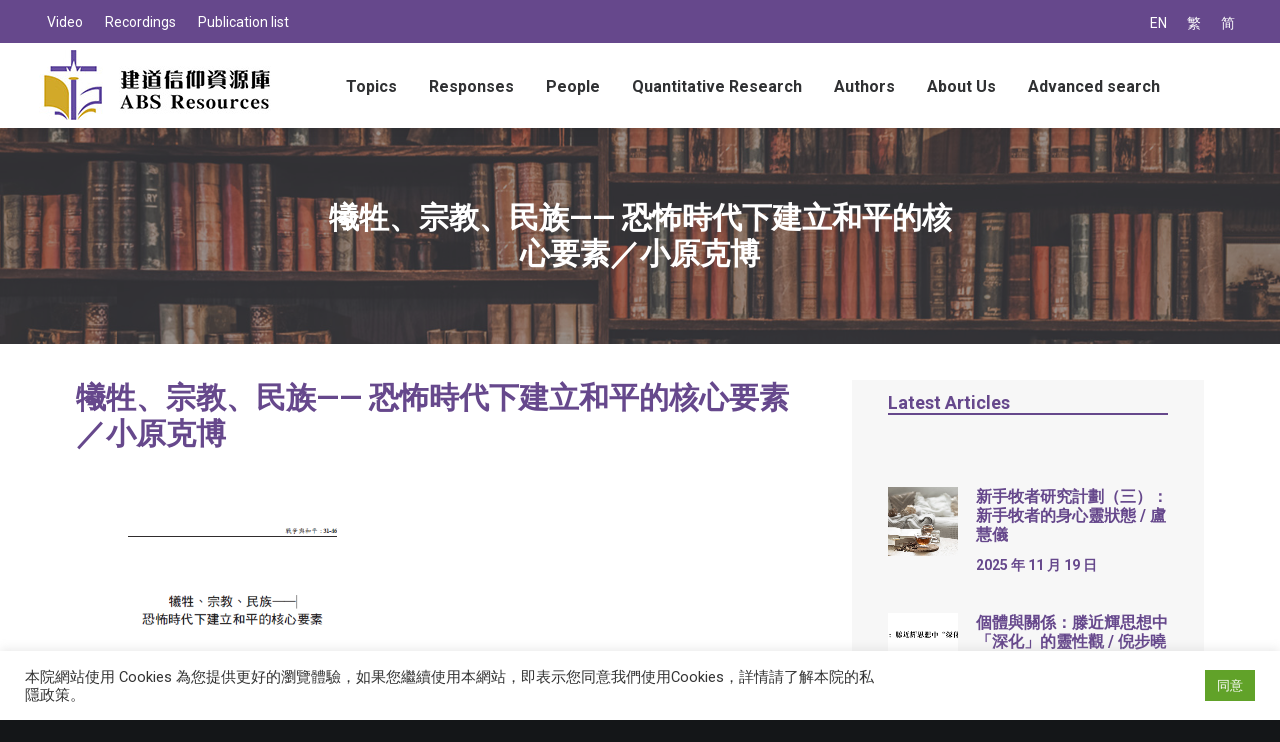

--- FILE ---
content_type: text/html; charset=UTF-8
request_url: https://resources.abs.edu/%E7%8A%A7%E7%89%B2%E3%80%81%E5%AE%97%E6%95%99%E3%80%81%E6%B0%91%E6%97%8F-%E6%81%90%E6%80%96%E6%99%82%E4%BB%A3%E4%B8%8B%E5%BB%BA%E7%AB%8B%E5%92%8C%E5%B9%B3%E7%9A%84%E6%A0%B8%E5%BF%83/?lang=en
body_size: 91632
content:
<!DOCTYPE html>
<html class="no-touch" lang="en-US" xmlns="http://www.w3.org/1999/xhtml">
<head>
<meta http-equiv="Content-Type" content="text/html; charset=UTF-8">
<meta name="viewport" content="width=device-width, initial-scale=1">
<link rel="profile" href="http://gmpg.org/xfn/11">
<link rel="pingback" href="https://resources.abs.edu/xmlrpc.php">
<title>犧牲、宗教、民族—— 恐怖時代下建立和平的核心要素／小原克博 &#8211; 建道神學院Alliance Bible Seminary</title>
<meta name='robots' content='max-image-preview:large' />
	<style>img:is([sizes="auto" i], [sizes^="auto," i]) { contain-intrinsic-size: 3000px 1500px }</style>
	<link rel="alternate" hreflang="en" href="https://resources.abs.edu/%e7%8a%a7%e7%89%b2%e3%80%81%e5%ae%97%e6%95%99%e3%80%81%e6%b0%91%e6%97%8f-%e6%81%90%e6%80%96%e6%99%82%e4%bb%a3%e4%b8%8b%e5%bb%ba%e7%ab%8b%e5%92%8c%e5%b9%b3%e7%9a%84%e6%a0%b8%e5%bf%83/?lang=en" />
<link rel="alternate" hreflang="zh-hant" href="https://resources.abs.edu/%e7%8a%a7%e7%89%b2%e3%80%81%e5%ae%97%e6%95%99%e3%80%81%e6%b0%91%e6%97%8f-%e6%81%90%e6%80%96%e6%99%82%e4%bb%a3%e4%b8%8b%e5%bb%ba%e7%ab%8b%e5%92%8c%e5%b9%b3%e7%9a%84%e6%a0%b8%e5%bf%83/" />
<link rel="alternate" hreflang="zh-hans" href="https://resources.abs.edu/%e7%8a%a7%e7%89%b2%e3%80%81%e5%ae%97%e6%95%99%e3%80%81%e6%b0%91%e6%97%8f-%e6%81%90%e6%80%96%e6%99%82%e4%bb%a3%e4%b8%8b%e5%bb%ba%e7%ab%8b%e5%92%8c%e5%b9%b3%e7%9a%84%e6%a0%b8%e5%bf%83/?lang=zh-hans" />
<link rel='dns-prefetch' href='//fonts.googleapis.com' />
<link rel="alternate" type="application/rss+xml" title="建道神學院Alliance Bible Seminary &raquo; Feed" href="https://resources.abs.edu/feed/?lang=en" />
<link rel="alternate" type="application/rss+xml" title="建道神學院Alliance Bible Seminary &raquo; Comments Feed" href="https://resources.abs.edu/comments/feed/?lang=en" />
<link rel="alternate" type="application/rss+xml" title="建道神學院Alliance Bible Seminary &raquo; 犧牲、宗教、民族—— 恐怖時代下建立和平的核心要素／小原克博 Comments Feed" href="https://resources.abs.edu/%e7%8a%a7%e7%89%b2%e3%80%81%e5%ae%97%e6%95%99%e3%80%81%e6%b0%91%e6%97%8f-%e6%81%90%e6%80%96%e6%99%82%e4%bb%a3%e4%b8%8b%e5%bb%ba%e7%ab%8b%e5%92%8c%e5%b9%b3%e7%9a%84%e6%a0%b8%e5%bf%83/feed/?lang=en" />
<style id='classic-theme-styles-inline-css' type='text/css'>
/*! This file is auto-generated */
.wp-block-button__link{color:#fff;background-color:#32373c;border-radius:9999px;box-shadow:none;text-decoration:none;padding:calc(.667em + 2px) calc(1.333em + 2px);font-size:1.125em}.wp-block-file__button{background:#32373c;color:#fff;text-decoration:none}
</style>
<link rel='stylesheet' id='mpp_gutenberg-css' href='https://resources.abs.edu/wp-content/plugins/metronet-profile-picture/dist/blocks.style.build.css?ver=2.4.0' type='text/css' media='all' />
<style id='global-styles-inline-css' type='text/css'>
:root{--wp--preset--aspect-ratio--square: 1;--wp--preset--aspect-ratio--4-3: 4/3;--wp--preset--aspect-ratio--3-4: 3/4;--wp--preset--aspect-ratio--3-2: 3/2;--wp--preset--aspect-ratio--2-3: 2/3;--wp--preset--aspect-ratio--16-9: 16/9;--wp--preset--aspect-ratio--9-16: 9/16;--wp--preset--color--black: #000000;--wp--preset--color--cyan-bluish-gray: #abb8c3;--wp--preset--color--white: #ffffff;--wp--preset--color--pale-pink: #f78da7;--wp--preset--color--vivid-red: #cf2e2e;--wp--preset--color--luminous-vivid-orange: #ff6900;--wp--preset--color--luminous-vivid-amber: #fcb900;--wp--preset--color--light-green-cyan: #7bdcb5;--wp--preset--color--vivid-green-cyan: #00d084;--wp--preset--color--pale-cyan-blue: #8ed1fc;--wp--preset--color--vivid-cyan-blue: #0693e3;--wp--preset--color--vivid-purple: #9b51e0;--wp--preset--gradient--vivid-cyan-blue-to-vivid-purple: linear-gradient(135deg,rgba(6,147,227,1) 0%,rgb(155,81,224) 100%);--wp--preset--gradient--light-green-cyan-to-vivid-green-cyan: linear-gradient(135deg,rgb(122,220,180) 0%,rgb(0,208,130) 100%);--wp--preset--gradient--luminous-vivid-amber-to-luminous-vivid-orange: linear-gradient(135deg,rgba(252,185,0,1) 0%,rgba(255,105,0,1) 100%);--wp--preset--gradient--luminous-vivid-orange-to-vivid-red: linear-gradient(135deg,rgba(255,105,0,1) 0%,rgb(207,46,46) 100%);--wp--preset--gradient--very-light-gray-to-cyan-bluish-gray: linear-gradient(135deg,rgb(238,238,238) 0%,rgb(169,184,195) 100%);--wp--preset--gradient--cool-to-warm-spectrum: linear-gradient(135deg,rgb(74,234,220) 0%,rgb(151,120,209) 20%,rgb(207,42,186) 40%,rgb(238,44,130) 60%,rgb(251,105,98) 80%,rgb(254,248,76) 100%);--wp--preset--gradient--blush-light-purple: linear-gradient(135deg,rgb(255,206,236) 0%,rgb(152,150,240) 100%);--wp--preset--gradient--blush-bordeaux: linear-gradient(135deg,rgb(254,205,165) 0%,rgb(254,45,45) 50%,rgb(107,0,62) 100%);--wp--preset--gradient--luminous-dusk: linear-gradient(135deg,rgb(255,203,112) 0%,rgb(199,81,192) 50%,rgb(65,88,208) 100%);--wp--preset--gradient--pale-ocean: linear-gradient(135deg,rgb(255,245,203) 0%,rgb(182,227,212) 50%,rgb(51,167,181) 100%);--wp--preset--gradient--electric-grass: linear-gradient(135deg,rgb(202,248,128) 0%,rgb(113,206,126) 100%);--wp--preset--gradient--midnight: linear-gradient(135deg,rgb(2,3,129) 0%,rgb(40,116,252) 100%);--wp--preset--font-size--small: 13px;--wp--preset--font-size--medium: 20px;--wp--preset--font-size--large: 36px;--wp--preset--font-size--x-large: 42px;--wp--preset--spacing--20: 0.44rem;--wp--preset--spacing--30: 0.67rem;--wp--preset--spacing--40: 1rem;--wp--preset--spacing--50: 1.5rem;--wp--preset--spacing--60: 2.25rem;--wp--preset--spacing--70: 3.38rem;--wp--preset--spacing--80: 5.06rem;--wp--preset--shadow--natural: 6px 6px 9px rgba(0, 0, 0, 0.2);--wp--preset--shadow--deep: 12px 12px 50px rgba(0, 0, 0, 0.4);--wp--preset--shadow--sharp: 6px 6px 0px rgba(0, 0, 0, 0.2);--wp--preset--shadow--outlined: 6px 6px 0px -3px rgba(255, 255, 255, 1), 6px 6px rgba(0, 0, 0, 1);--wp--preset--shadow--crisp: 6px 6px 0px rgba(0, 0, 0, 1);}:where(.is-layout-flex){gap: 0.5em;}:where(.is-layout-grid){gap: 0.5em;}body .is-layout-flex{display: flex;}.is-layout-flex{flex-wrap: wrap;align-items: center;}.is-layout-flex > :is(*, div){margin: 0;}body .is-layout-grid{display: grid;}.is-layout-grid > :is(*, div){margin: 0;}:where(.wp-block-columns.is-layout-flex){gap: 2em;}:where(.wp-block-columns.is-layout-grid){gap: 2em;}:where(.wp-block-post-template.is-layout-flex){gap: 1.25em;}:where(.wp-block-post-template.is-layout-grid){gap: 1.25em;}.has-black-color{color: var(--wp--preset--color--black) !important;}.has-cyan-bluish-gray-color{color: var(--wp--preset--color--cyan-bluish-gray) !important;}.has-white-color{color: var(--wp--preset--color--white) !important;}.has-pale-pink-color{color: var(--wp--preset--color--pale-pink) !important;}.has-vivid-red-color{color: var(--wp--preset--color--vivid-red) !important;}.has-luminous-vivid-orange-color{color: var(--wp--preset--color--luminous-vivid-orange) !important;}.has-luminous-vivid-amber-color{color: var(--wp--preset--color--luminous-vivid-amber) !important;}.has-light-green-cyan-color{color: var(--wp--preset--color--light-green-cyan) !important;}.has-vivid-green-cyan-color{color: var(--wp--preset--color--vivid-green-cyan) !important;}.has-pale-cyan-blue-color{color: var(--wp--preset--color--pale-cyan-blue) !important;}.has-vivid-cyan-blue-color{color: var(--wp--preset--color--vivid-cyan-blue) !important;}.has-vivid-purple-color{color: var(--wp--preset--color--vivid-purple) !important;}.has-black-background-color{background-color: var(--wp--preset--color--black) !important;}.has-cyan-bluish-gray-background-color{background-color: var(--wp--preset--color--cyan-bluish-gray) !important;}.has-white-background-color{background-color: var(--wp--preset--color--white) !important;}.has-pale-pink-background-color{background-color: var(--wp--preset--color--pale-pink) !important;}.has-vivid-red-background-color{background-color: var(--wp--preset--color--vivid-red) !important;}.has-luminous-vivid-orange-background-color{background-color: var(--wp--preset--color--luminous-vivid-orange) !important;}.has-luminous-vivid-amber-background-color{background-color: var(--wp--preset--color--luminous-vivid-amber) !important;}.has-light-green-cyan-background-color{background-color: var(--wp--preset--color--light-green-cyan) !important;}.has-vivid-green-cyan-background-color{background-color: var(--wp--preset--color--vivid-green-cyan) !important;}.has-pale-cyan-blue-background-color{background-color: var(--wp--preset--color--pale-cyan-blue) !important;}.has-vivid-cyan-blue-background-color{background-color: var(--wp--preset--color--vivid-cyan-blue) !important;}.has-vivid-purple-background-color{background-color: var(--wp--preset--color--vivid-purple) !important;}.has-black-border-color{border-color: var(--wp--preset--color--black) !important;}.has-cyan-bluish-gray-border-color{border-color: var(--wp--preset--color--cyan-bluish-gray) !important;}.has-white-border-color{border-color: var(--wp--preset--color--white) !important;}.has-pale-pink-border-color{border-color: var(--wp--preset--color--pale-pink) !important;}.has-vivid-red-border-color{border-color: var(--wp--preset--color--vivid-red) !important;}.has-luminous-vivid-orange-border-color{border-color: var(--wp--preset--color--luminous-vivid-orange) !important;}.has-luminous-vivid-amber-border-color{border-color: var(--wp--preset--color--luminous-vivid-amber) !important;}.has-light-green-cyan-border-color{border-color: var(--wp--preset--color--light-green-cyan) !important;}.has-vivid-green-cyan-border-color{border-color: var(--wp--preset--color--vivid-green-cyan) !important;}.has-pale-cyan-blue-border-color{border-color: var(--wp--preset--color--pale-cyan-blue) !important;}.has-vivid-cyan-blue-border-color{border-color: var(--wp--preset--color--vivid-cyan-blue) !important;}.has-vivid-purple-border-color{border-color: var(--wp--preset--color--vivid-purple) !important;}.has-vivid-cyan-blue-to-vivid-purple-gradient-background{background: var(--wp--preset--gradient--vivid-cyan-blue-to-vivid-purple) !important;}.has-light-green-cyan-to-vivid-green-cyan-gradient-background{background: var(--wp--preset--gradient--light-green-cyan-to-vivid-green-cyan) !important;}.has-luminous-vivid-amber-to-luminous-vivid-orange-gradient-background{background: var(--wp--preset--gradient--luminous-vivid-amber-to-luminous-vivid-orange) !important;}.has-luminous-vivid-orange-to-vivid-red-gradient-background{background: var(--wp--preset--gradient--luminous-vivid-orange-to-vivid-red) !important;}.has-very-light-gray-to-cyan-bluish-gray-gradient-background{background: var(--wp--preset--gradient--very-light-gray-to-cyan-bluish-gray) !important;}.has-cool-to-warm-spectrum-gradient-background{background: var(--wp--preset--gradient--cool-to-warm-spectrum) !important;}.has-blush-light-purple-gradient-background{background: var(--wp--preset--gradient--blush-light-purple) !important;}.has-blush-bordeaux-gradient-background{background: var(--wp--preset--gradient--blush-bordeaux) !important;}.has-luminous-dusk-gradient-background{background: var(--wp--preset--gradient--luminous-dusk) !important;}.has-pale-ocean-gradient-background{background: var(--wp--preset--gradient--pale-ocean) !important;}.has-electric-grass-gradient-background{background: var(--wp--preset--gradient--electric-grass) !important;}.has-midnight-gradient-background{background: var(--wp--preset--gradient--midnight) !important;}.has-small-font-size{font-size: var(--wp--preset--font-size--small) !important;}.has-medium-font-size{font-size: var(--wp--preset--font-size--medium) !important;}.has-large-font-size{font-size: var(--wp--preset--font-size--large) !important;}.has-x-large-font-size{font-size: var(--wp--preset--font-size--x-large) !important;}
:where(.wp-block-post-template.is-layout-flex){gap: 1.25em;}:where(.wp-block-post-template.is-layout-grid){gap: 1.25em;}
:where(.wp-block-columns.is-layout-flex){gap: 2em;}:where(.wp-block-columns.is-layout-grid){gap: 2em;}
:root :where(.wp-block-pullquote){font-size: 1.5em;line-height: 1.6;}
</style>
<link rel='stylesheet' id='contact-form-7-css' href='https://resources.abs.edu/wp-content/plugins/contact-form-7/includes/css/styles.css?ver=5.3.1' type='text/css' media='all' />
<link rel='stylesheet' id='cookie-law-info-css' href='https://resources.abs.edu/wp-content/plugins/cookie-law-info/public/css/cookie-law-info-public.css?ver=2.0.9' type='text/css' media='all' />
<link rel='stylesheet' id='cookie-law-info-gdpr-css' href='https://resources.abs.edu/wp-content/plugins/cookie-law-info/public/css/cookie-law-info-gdpr.css?ver=2.0.9' type='text/css' media='all' />
<link rel='stylesheet' id='searchandfilter-css' href='http://resources.abs.edu/wp-content/plugins/search-filter/style.css?ver=1' type='text/css' media='all' />
<link rel='stylesheet' id='uncodefont-google-css' href='//fonts.googleapis.com/css?family=Poppins%3A300%2Cregular%2C500%2C600%2C700%7CDroid+Serif%3Aregular%2Citalic%2C700%2C700italic%7CDosis%3A200%2C300%2Cregular%2C500%2C600%2C700%2C800%7CPlayfair+Display%3Aregular%2Citalic%2C700%2C700italic%2C900%2C900italic%7COswald%3A300%2Cregular%2C700%7CRoboto%3A100%2C100italic%2C300%2C300italic%2Cregular%2Citalic%2C500%2C500italic%2C700%2C700italic%2C900%2C900italic%7CNunito%3A200%2C200italic%2C300%2C300italic%2Cregular%2Citalic%2C600%2C600italic%2C700%2C700italic%2C900%2C900italic&#038;subset=devanagari%2Clatin-ext%2Clatin%2Ccyrillic%2Cvietnamese%2Cgreek%2Ccyrillic-ext%2Cgreek-ext&#038;ver=2.2.8' type='text/css' media='all' />
<link rel='stylesheet' id='wpml-legacy-horizontal-list-0-css' href='//resources.abs.edu/wp-content/plugins/sitepress-multilingual-cms/templates/language-switchers/legacy-list-horizontal/style.css?ver=1' type='text/css' media='all' />
<link rel='stylesheet' id='wpml-menu-item-0-css' href='//resources.abs.edu/wp-content/plugins/sitepress-multilingual-cms/templates/language-switchers/menu-item/style.css?ver=1' type='text/css' media='all' />
<link rel='stylesheet' id='uncode-style-css' href='https://resources.abs.edu/wp-content/themes/uncode/library/css/style.css' type='text/css' media='all' />
<style id='uncode-style-inline-css' type='text/css'>

@media (min-width: 960px) { .limit-width { max-width: 1200px; margin: auto;}}
</style>
<link rel='stylesheet' id='uncode-custom-style-css' href='https://resources.abs.edu/wp-content/themes/uncode/library/css/style-custom.css' type='text/css' media='all' />
<style id='uncode-custom-style-inline-css' type='text/css'>
body:not(.menu-force-opacity) .style-light-override:not(.is_stuck):not(.is_mobile_open).menu-transparent .menu-horizontal-inner > .nav > .menu-smart > li.active > a, body:not(.menu-force-opacity) .style-light-override:not(.is_stuck):not(.is_mobile_open).menu-transparent .menu-horizontal-inner > .nav > .menu-smart > li a.active, body:not(.menu-force-opacity) .style-light-override:not(.is_stuck):not(.is_mobile_open).menu-transparent .menu-horizontal-inner > .nav > .menu-smart > li.current-menu-parent > a, body:not(.menu-force-opacity) .style-light-override:not(.is_stuck):not(.is_mobile_open).menu-transparent .menu-horizontal-inner > .nav > .menu-smart > li.current-menu-ancestor > a, body:not(.menu-force-opacity) .style-light-override:not(.is_stuck):not(.is_mobile_open).menu-transparent .menu-horizontal-inner > .nav > .menu-smart > li.current-menu-item:not(.menu-item-type-custom) > a {color:#66488C !important;}.menu-light .menu-smart > li.active > a, .menu-light .menu-smart > li a.active, .menu-light .menu-smart > li.current-menu-ancestor > a, .menu-light .menu-smart > li.current-menu-item:not(.menu-item-type-custom) > a {color:#66488C !important;}.menu-wrapper{ background:#FFF;}.col-lg-0{padding:2px 36px 2px 36px !important;}.top-menu div div div.col-lg-0 {position:absolute; right:0px;}#menu-sec-menu, #menu-sec-menu2, #menu-sec-menu2-en, #menu-sec-menu2-chinese-simplified{text-align:left; }.menu-mini.menu-smart a {font-size:14px;}.lang_menu{text-align:right; font-size:14px !important;}.style-color-rgdb-bg {background-color:#66488C;}#main-logo a > * {margin:5px;width:auto;}@media screen and (max-width:959px) {.menu-smart-social {display:none;}}.header-content-inner .post-info .category-info {display:none !important;}.row-breadcrumb.text-right .breadcrumb {display:none;}.row-breadcrumb.row-breadcrumb-light .breadcrumb-title {color:#6850a0;font-size:24px;}.double-gutter:not(.owl-carousel-container):not(.justified-wrapper) .tmb > .t-inside {margin-top:36px !important;}.comment-reply-title, .must-log-in{display:none;}.header_underline h2{color:#66488c; border-bottom:solid#66488c 2px; display:block !important;}.isotope-wrapper.double-gutter {margin-top:0px !important;}.single-block-padding {padding:12px 36px 36px 36px !important;}.nav-tabs > li > a span {font-size:18px;white-space:pre;}.tmb .t-entry p.t-entry-meta span {font-size:14px;}.top-menu.top-menu-padding .menu-bloginfo{padding:0 !important;}.wpml-ls-legacy-list-horizontal { padding:7px 0 !important;}.menu-wrapper .row-menu .row-menu-inner .col-lg-0{z-index:10;}.wpml-ls-legacy-list-horizontal a{font-size:14px;}.style-dark .wpml-ls-legacy-list-horizontal a:hover,.style-dark .wpml-ls-legacy-list-horizontal a:focus{color:#b3a4c6 !important}#menu-abs_meun_2 .wpml-ls-item{display:none}@media (max-width:959px){#menu-abs_meun_2 .wpml-ls-item{display:block}}#remarkdiv {color:#FFF;font-size:18px;font-weight:600;font-family:-apple-system,BlinkMacSystemFont,"Segoe UI",Roboto,Oxygen-Sans,Ubuntu,Cantarell,"Helvetica Neue",sans-serif;line-height:2.46153846;height:auto;padding:0px ;position:fixed;bottom:0;left:0;width:100%;z-index:3001;background:#D2A929;text-align:center;}
</style>
<link rel='stylesheet' id='child-style-css' href='https://resources.abs.edu/wp-content/themes/uncode-child/style.css' type='text/css' media='all' />
<link rel='stylesheet' id='uncode-icons-css' href='https://resources.abs.edu/wp-content/themes/uncode/library/css/uncode-icons.css' type='text/css' media='all' />
<script type="text/javascript" src="https://resources.abs.edu/wp-includes/js/jquery/jquery.min.js?ver=3.7.1" id="jquery-core-js"></script>
<script type="text/javascript" src="https://resources.abs.edu/wp-includes/js/jquery/jquery-migrate.min.js?ver=3.4.1" id="jquery-migrate-js"></script>
<script type="text/javascript" id="cookie-law-info-js-extra">
/* <![CDATA[ */
var Cli_Data = {"nn_cookie_ids":[],"cookielist":[],"non_necessary_cookies":[],"ccpaEnabled":"","ccpaRegionBased":"","ccpaBarEnabled":"","strictlyEnabled":["necessary","obligatoire"],"ccpaType":"gdpr","js_blocking":"1","custom_integration":"","triggerDomRefresh":"","secure_cookies":""};
var cli_cookiebar_settings = {"animate_speed_hide":"500","animate_speed_show":"500","background":"#FFF","border":"#b1a6a6c2","border_on":"","button_1_button_colour":"#61a229","button_1_button_hover":"#4e8221","button_1_link_colour":"#fff","button_1_as_button":"1","button_1_new_win":"","button_2_button_colour":"#333","button_2_button_hover":"#292929","button_2_link_colour":"#444","button_2_as_button":"","button_2_hidebar":"","button_3_button_colour":"#3566bb","button_3_button_hover":"#2a5296","button_3_link_colour":"#fff","button_3_as_button":"1","button_3_new_win":"","button_4_button_colour":"#000","button_4_button_hover":"#000000","button_4_link_colour":"#333333","button_4_as_button":"","button_7_button_colour":"#61a229","button_7_button_hover":"#4e8221","button_7_link_colour":"#fff","button_7_as_button":"1","button_7_new_win":"","font_family":"inherit","header_fix":"","notify_animate_hide":"1","notify_animate_show":"","notify_div_id":"#cookie-law-info-bar","notify_position_horizontal":"right","notify_position_vertical":"bottom","scroll_close":"","scroll_close_reload":"","accept_close_reload":"","reject_close_reload":"","showagain_tab":"","showagain_background":"#fff","showagain_border":"#000","showagain_div_id":"#cookie-law-info-again","showagain_x_position":"100px","text":"#333333","show_once_yn":"","show_once":"10000","logging_on":"","as_popup":"","popup_overlay":"1","bar_heading_text":"","cookie_bar_as":"banner","popup_showagain_position":"bottom-right","widget_position":"left"};
var log_object = {"ajax_url":"https:\/\/resources.abs.edu\/wp-admin\/admin-ajax.php"};
/* ]]> */
</script>
<script type="text/javascript" src="https://resources.abs.edu/wp-content/plugins/cookie-law-info/public/js/cookie-law-info-public.js?ver=2.0.9" id="cookie-law-info-js"></script>
<script type="text/javascript" id="uncode-init-js-extra">
/* <![CDATA[ */
var SiteParameters = {"days":"days","hours":"hours","minutes":"minutes","seconds":"seconds","constant_scroll":"on","scroll_speed":"2","parallax_factor":"0.25","loading":"Loading\u2026","slide_name":"slide","slide_footer":"footer","ajax_url":"https:\/\/resources.abs.edu\/wp-admin\/admin-ajax.php","nonce_adaptive_images":"9dd17fd1cd","enable_debug":"","block_mobile_videos":"","is_frontend_editor":"","mobile_parallax_allowed":"","wireframes_plugin_active":"1"};
/* ]]> */
</script>
<script type="text/javascript" src="https://resources.abs.edu/wp-content/themes/uncode/library/js/min/init.min.js" id="uncode-init-js"></script>
<link rel="https://api.w.org/" href="https://resources.abs.edu/wp-json/" /><link rel="alternate" title="JSON" type="application/json" href="https://resources.abs.edu/wp-json/wp/v2/posts/84557" /><link rel="EditURI" type="application/rsd+xml" title="RSD" href="https://resources.abs.edu/xmlrpc.php?rsd" />
<meta name="generator" content="WordPress 6.8.2" />
<link rel="canonical" href="https://resources.abs.edu/%e7%8a%a7%e7%89%b2%e3%80%81%e5%ae%97%e6%95%99%e3%80%81%e6%b0%91%e6%97%8f-%e6%81%90%e6%80%96%e6%99%82%e4%bb%a3%e4%b8%8b%e5%bb%ba%e7%ab%8b%e5%92%8c%e5%b9%b3%e7%9a%84%e6%a0%b8%e5%bf%83/" />
<link rel='shortlink' href='https://resources.abs.edu/?p=84557&#038;lang=en' />
<link rel="alternate" title="oEmbed (JSON)" type="application/json+oembed" href="https://resources.abs.edu/wp-json/oembed/1.0/embed?url=https%3A%2F%2Fresources.abs.edu%2F%25e7%258a%25a7%25e7%2589%25b2%25e3%2580%2581%25e5%25ae%2597%25e6%2595%2599%25e3%2580%2581%25e6%25b0%2591%25e6%2597%258f-%25e6%2581%2590%25e6%2580%2596%25e6%2599%2582%25e4%25bb%25a3%25e4%25b8%258b%25e5%25bb%25ba%25e7%25ab%258b%25e5%2592%258c%25e5%25b9%25b3%25e7%259a%2584%25e6%25a0%25b8%25e5%25bf%2583%2F%3Flang%3Den" />
<link rel="alternate" title="oEmbed (XML)" type="text/xml+oembed" href="https://resources.abs.edu/wp-json/oembed/1.0/embed?url=https%3A%2F%2Fresources.abs.edu%2F%25e7%258a%25a7%25e7%2589%25b2%25e3%2580%2581%25e5%25ae%2597%25e6%2595%2599%25e3%2580%2581%25e6%25b0%2591%25e6%2597%258f-%25e6%2581%2590%25e6%2580%2596%25e6%2599%2582%25e4%25bb%25a3%25e4%25b8%258b%25e5%25bb%25ba%25e7%25ab%258b%25e5%2592%258c%25e5%25b9%25b3%25e7%259a%2584%25e6%25a0%25b8%25e5%25bf%2583%2F%3Flang%3Den&#038;format=xml" />
<meta name="generator" content="WPML ver:4.2.9 stt:59,61,1;" />
<style type="text/css">.recentcomments a{display:inline !important;padding:0 !important;margin:0 !important;}</style><link rel="icon" href="https://resources.abs.edu/wp-content/uploads/2020/02/favicon-32x32.png" sizes="32x32" />
<link rel="icon" href="https://resources.abs.edu/wp-content/uploads/2020/02/favicon-32x32.png" sizes="192x192" />
<link rel="apple-touch-icon" href="https://resources.abs.edu/wp-content/uploads/2020/02/favicon-32x32.png" />
<meta name="msapplication-TileImage" content="https://resources.abs.edu/wp-content/uploads/2020/02/favicon-32x32.png" />
		<style type="text/css" id="wp-custom-css">
			pre {
word-wrap: normal !important;
word-break: normal !important;
}
.uncode_text_column{text-align:justify !important}

#remarkdiv{display:none}		</style>
		<style data-type="vc_shortcodes-custom-css-cb-footer">.vc_custom_1597778744859{padding-right: 40px !important;padding-left: 40px !important;}</style><noscript><style> .wpb_animate_when_almost_visible { opacity: 1; }</style></noscript></head>
<body class="wp-singular post-template-default single single-post postid-84557 single-format-standard wp-theme-uncode wp-child-theme-uncode-child  style-color-wayh-bg group-blog hormenu-position-left hmenu hmenu-position-center header-full-width main-center-align menu-mobile-animated menu-mobile-transparent menu-mobile-centered mobile-parallax-not-allowed ilb-no-bounce wpb-js-composer js-comp-ver-6.1.0 vc_responsive" data-border="0">



<div id="remarkdiv">資源庫試用中，稍後正式啟動</div>

		<div class="body-borders" data-border="0"><div class="top-border body-border-shadow"></div><div class="right-border body-border-shadow"></div><div class="bottom-border body-border-shadow"></div><div class="left-border body-border-shadow"></div><div class="top-border style-light-bg"></div><div class="right-border style-light-bg"></div><div class="bottom-border style-light-bg"></div><div class="left-border style-light-bg"></div></div>	<div class="box-wrapper">
		<div class="box-container">
		<script type="text/javascript">UNCODE.initBox();</script>
		<div class="menu-wrapper menu-no-arrows">
													<div class="top-menu mobile-hidden tablet-hidden navbar menu-secondary menu-dark submenu-dark style-color-rgdb-bg top-menu-padding">
																		<div class="row-menu">
																			<div class="row-menu-inner">
																				<div class="col-lg-0 middle">
																					<div class="menu-bloginfo">
																						<div class="menu-bloginfo-inner style-dark">
																							<div class="lang_menu">
<div class="wpml-ls-statics-shortcode_actions wpml-ls wpml-ls-legacy-list-horizontal">
	<ul><li class="wpml-ls-slot-shortcode_actions wpml-ls-item wpml-ls-item-en wpml-ls-current-language wpml-ls-first-item wpml-ls-item-legacy-list-horizontal">
				<a href="https://resources.abs.edu/%e7%8a%a7%e7%89%b2%e3%80%81%e5%ae%97%e6%95%99%e3%80%81%e6%b0%91%e6%97%8f-%e6%81%90%e6%80%96%e6%99%82%e4%bb%a3%e4%b8%8b%e5%bb%ba%e7%ab%8b%e5%92%8c%e5%b9%b3%e7%9a%84%e6%a0%b8%e5%bf%83/?lang=en" class="wpml-ls-link"><span class="wpml-ls-native">EN</span></a>
			</li><li class="wpml-ls-slot-shortcode_actions wpml-ls-item wpml-ls-item-zh-hant wpml-ls-item-legacy-list-horizontal">
				<a href="https://resources.abs.edu/%e7%8a%a7%e7%89%b2%e3%80%81%e5%ae%97%e6%95%99%e3%80%81%e6%b0%91%e6%97%8f-%e6%81%90%e6%80%96%e6%99%82%e4%bb%a3%e4%b8%8b%e5%bb%ba%e7%ab%8b%e5%92%8c%e5%b9%b3%e7%9a%84%e6%a0%b8%e5%bf%83/" class="wpml-ls-link"><span class="wpml-ls-native">繁</span></a>
			</li><li class="wpml-ls-slot-shortcode_actions wpml-ls-item wpml-ls-item-zh-hans wpml-ls-last-item wpml-ls-item-legacy-list-horizontal">
				<a href="https://resources.abs.edu/%e7%8a%a7%e7%89%b2%e3%80%81%e5%ae%97%e6%95%99%e3%80%81%e6%b0%91%e6%97%8f-%e6%81%90%e6%80%96%e6%99%82%e4%bb%a3%e4%b8%8b%e5%bb%ba%e7%ab%8b%e5%92%8c%e5%b9%b3%e7%9a%84%e6%a0%b8%e5%bf%83/?lang=zh-hans" class="wpml-ls-link"><span class="wpml-ls-native">简</span></a>
			</li></ul>
</div></div>
																						</div>
																					</div>
																				</div>
																				<div class="col-lg-12 menu-horizontal">
																					<div class="navbar-topmenu navbar-nav-last"><ul id="menu-sec-menu2-en" class="menu-smart menu-mini sm"><li id="menu-item-72254" class="menu-item menu-item-type-taxonomy menu-item-object-category menu-item-72254 menu-item-link"><a title="Video" href="https://resources.abs.edu/category/video-en/?lang=en">Video<i class="fa fa-angle-right fa-dropdown"></i></a></li>
<li id="menu-item-72255" class="menu-item menu-item-type-taxonomy menu-item-object-category menu-item-72255 menu-item-link"><a title="Recordings" href="https://resources.abs.edu/category/recordings/?lang=en">Recordings<i class="fa fa-angle-right fa-dropdown"></i></a></li>
<li id="menu-item-72256" class="menu-item menu-item-type-taxonomy menu-item-object-category menu-item-has-children menu-item-72256 dropdown menu-item-link"><a title="Publication list" href="https://resources.abs.edu/category/publication-list/?lang=en" data-toggle="dropdown" class="dropdown-toggle" data-type="title">Publication list<i class="fa fa-angle-down fa-dropdown"></i></a>
<ul role="menu" class="drop-menu">
	<li id="menu-item-72257" class="menu-item menu-item-type-taxonomy menu-item-object-category menu-item-72257"><a title="ABS Bulletin list" href="https://resources.abs.edu/category/publication-list/abs-bulletin-list/?lang=en">ABS Bulletin list<i class="fa fa-angle-right fa-dropdown"></i></a></li>
	<li id="menu-item-72258" class="menu-item menu-item-type-taxonomy menu-item-object-category menu-item-72258"><a title="CCCRC Newsletter list" href="https://resources.abs.edu/category/publication-list/cccrc-newsletter-list/?lang=en">CCCRC Newsletter list<i class="fa fa-angle-right fa-dropdown"></i></a></li>
	<li id="menu-item-72259" class="menu-item menu-item-type-taxonomy menu-item-object-category menu-item-72259"><a title="Jian Dao list" href="https://resources.abs.edu/category/publication-list/jian-dao-list/?lang=en">Jian Dao list<i class="fa fa-angle-right fa-dropdown"></i></a></li>
	<li id="menu-item-72260" class="menu-item menu-item-type-taxonomy menu-item-object-category menu-item-72260"><a title="Pastoral Journal list" href="https://resources.abs.edu/category/publication-list/pastoral-journal-list/?lang=en">Pastoral Journal list<i class="fa fa-angle-right fa-dropdown"></i></a></li>
	<li id="menu-item-72568" class="menu-item menu-item-type-taxonomy menu-item-object-category menu-item-72568"><a title="book listing" href="https://resources.abs.edu/category/book-listing/?lang=en">book listing<i class="fa fa-angle-right fa-dropdown"></i></a></li>
</ul>
</li>
</ul></div>
																				</div>
																			</div>
																		</div>
																	</div>
													<header id="masthead" class="navbar menu-primary menu-light submenu-dark style-light-original menu-animated menu-with-logo">
														<div class="menu-container style-color-xsdn-bg menu-borders menu-shadows">
															<div class="row-menu">
																<div class="row-menu-inner">
																	<div id="logo-container-mobile" class="col-lg-0 logo-container middle">
																		<div id="main-logo" class="navbar-header style-light">
																			<a href="https://resources.abs.edu/?lang=en" class="navbar-brand" data-minheight="36"><div class="logo-image main-logo logo-skinnable" data-maxheight="70" style="height: 70px;"><img src="https://resources.abs.edu/wp-content/uploads/logo2_70h.jpg" alt="logo" width="239" height="70" class="img-responsive" /></div></a>
																		</div>
																		<div class="mmb-container"><div class="mobile-menu-button 1 mobile-menu-button-light lines-button x2"><span class="lines"></span></div></div>
																	</div>
																	<div class="col-lg-12 main-menu-container middle">
																		<div class="menu-horizontal menu-dd-shadow-darker-lg">
																			<div class="menu-horizontal-inner">
																				<div class="nav navbar-nav navbar-main navbar-nav-first"><ul id="menu-abs_menu_2-en" class="menu-primary-inner menu-smart sm"><li id="menu-item-67612" class="menu-item menu-item-type-taxonomy menu-item-object-category menu-item-has-children menu-item-67612 dropdown menu-item-link"><a title="Topics" href="https://resources.abs.edu/category/topics/?lang=en" data-toggle="dropdown" class="dropdown-toggle" data-type="title">Topics<i class="fa fa-angle-down fa-dropdown"></i></a>
<ul role="menu" class="drop-menu">
	<li id="menu-item-67613" class="menu-item menu-item-type-taxonomy menu-item-object-category menu-item-has-children menu-item-67613 dropdown"><a title="Bible" href="https://resources.abs.edu/category/topics/bible/?lang=en" data-type="title">Bible<i class="fa fa-angle-down fa-dropdown"></i></a>
	<ul role="menu" class="drop-menu">
		<li id="menu-item-67614" class="menu-item menu-item-type-taxonomy menu-item-object-category menu-item-67614"><a title="New Testament" href="https://resources.abs.edu/category/topics/bible/new-testament/?lang=en">New Testament<i class="fa fa-angle-right fa-dropdown"></i></a></li>
		<li id="menu-item-67615" class="menu-item menu-item-type-taxonomy menu-item-object-category menu-item-67615"><a title="Hebrew Scripture" href="https://resources.abs.edu/category/topics/bible/hebrew-scripture/?lang=en">Hebrew Scripture<i class="fa fa-angle-right fa-dropdown"></i></a></li>
		<li id="menu-item-67616" class="menu-item menu-item-type-taxonomy menu-item-object-category menu-item-67616"><a title="Apocrypha" href="https://resources.abs.edu/category/topics/bible/apocrypha/?lang=en">Apocrypha<i class="fa fa-angle-right fa-dropdown"></i></a></li>
	</ul>
</li>
	<li id="menu-item-67617" class="menu-item menu-item-type-taxonomy menu-item-object-category menu-item-has-children menu-item-67617 dropdown"><a title="Theology" href="https://resources.abs.edu/category/topics/theology/?lang=en" data-type="title">Theology<i class="fa fa-angle-down fa-dropdown"></i></a>
	<ul role="menu" class="drop-menu">
		<li id="menu-item-67618" class="menu-item menu-item-type-taxonomy menu-item-object-category menu-item-67618"><a title="God" href="https://resources.abs.edu/category/topics/theology/god-en/?lang=en">God<i class="fa fa-angle-right fa-dropdown"></i></a></li>
		<li id="menu-item-67619" class="menu-item menu-item-type-taxonomy menu-item-object-category menu-item-67619"><a title="Creation" href="https://resources.abs.edu/category/topics/theology/creation-en/?lang=en">Creation<i class="fa fa-angle-right fa-dropdown"></i></a></li>
		<li id="menu-item-67620" class="menu-item menu-item-type-taxonomy menu-item-object-category menu-item-67620"><a title="Human and sin" href="https://resources.abs.edu/category/topics/theology/human-and-sin/?lang=en">Human and sin<i class="fa fa-angle-right fa-dropdown"></i></a></li>
		<li id="menu-item-67621" class="menu-item menu-item-type-taxonomy menu-item-object-category menu-item-67621"><a title="Christ" href="https://resources.abs.edu/category/topics/theology/christ-en/?lang=en">Christ<i class="fa fa-angle-right fa-dropdown"></i></a></li>
		<li id="menu-item-67622" class="menu-item menu-item-type-taxonomy menu-item-object-category menu-item-67622"><a title="Spirit" href="https://resources.abs.edu/category/topics/theology/spirit/?lang=en">Spirit<i class="fa fa-angle-right fa-dropdown"></i></a></li>
		<li id="menu-item-67623" class="menu-item menu-item-type-taxonomy menu-item-object-category menu-item-67623"><a title="Trinity" href="https://resources.abs.edu/category/topics/theology/trinity-en/?lang=en">Trinity<i class="fa fa-angle-right fa-dropdown"></i></a></li>
		<li id="menu-item-67624" class="menu-item menu-item-type-taxonomy menu-item-object-category menu-item-67624"><a title="Church" href="https://resources.abs.edu/category/topics/theology/church-en/?lang=en">Church<i class="fa fa-angle-right fa-dropdown"></i></a></li>
		<li id="menu-item-67625" class="menu-item menu-item-type-taxonomy menu-item-object-category menu-item-67625"><a title="Worship" href="https://resources.abs.edu/category/topics/theology/worship-en/?lang=en">Worship<i class="fa fa-angle-right fa-dropdown"></i></a></li>
		<li id="menu-item-67626" class="menu-item menu-item-type-taxonomy menu-item-object-category menu-item-67626"><a title="Homiletics" href="https://resources.abs.edu/category/topics/theology/homiletics/?lang=en">Homiletics<i class="fa fa-angle-right fa-dropdown"></i></a></li>
		<li id="menu-item-67627" class="menu-item menu-item-type-taxonomy menu-item-object-category menu-item-67627"><a title="Spirituality" href="https://resources.abs.edu/category/topics/theology/spirituality-en/?lang=en">Spirituality<i class="fa fa-angle-right fa-dropdown"></i></a></li>
		<li id="menu-item-67628" class="menu-item menu-item-type-taxonomy menu-item-object-category menu-item-67628"><a title="Eschatology" href="https://resources.abs.edu/category/topics/theology/eschatology/?lang=en">Eschatology<i class="fa fa-angle-right fa-dropdown"></i></a></li>
		<li id="menu-item-67629" class="menu-item menu-item-type-taxonomy menu-item-object-category menu-item-67629"><a title="Methodologies" href="https://resources.abs.edu/category/topics/theology/methodologies/?lang=en">Methodologies<i class="fa fa-angle-right fa-dropdown"></i></a></li>
	</ul>
</li>
	<li id="menu-item-67655" class="menu-item menu-item-type-taxonomy menu-item-object-category menu-item-has-children menu-item-67655 dropdown"><a title="Christianity in Contexts" href="https://resources.abs.edu/category/topics/christianity-in-contexts/?lang=en" data-type="title">Christianity in Contexts<i class="fa fa-angle-down fa-dropdown"></i></a>
	<ul role="menu" class="drop-menu">
		<li id="menu-item-67656" class="menu-item menu-item-type-taxonomy menu-item-object-category menu-item-67656"><a title="Hong Kong" href="https://resources.abs.edu/category/topics/christianity-in-contexts/hong-kong/?lang=en">Hong Kong<i class="fa fa-angle-right fa-dropdown"></i></a></li>
		<li id="menu-item-67657" class="menu-item menu-item-type-taxonomy menu-item-object-category menu-item-67657"><a title="China" href="https://resources.abs.edu/category/topics/christianity-in-contexts/china/?lang=en">China<i class="fa fa-angle-right fa-dropdown"></i></a></li>
		<li id="menu-item-67658" class="menu-item menu-item-type-taxonomy menu-item-object-category menu-item-67658"><a title="Oversea Chinese" href="https://resources.abs.edu/category/topics/christianity-in-contexts/oversea-chinese/?lang=en">Oversea Chinese<i class="fa fa-angle-right fa-dropdown"></i></a></li>
		<li id="menu-item-67659" class="menu-item menu-item-type-taxonomy menu-item-object-category menu-item-67659"><a title="Early and Medieval Age" href="https://resources.abs.edu/category/topics/christianity-in-contexts/early-and-medieval-age/?lang=en">Early and Medieval Age<i class="fa fa-angle-right fa-dropdown"></i></a></li>
		<li id="menu-item-67660" class="menu-item menu-item-type-taxonomy menu-item-object-category menu-item-67660"><a title="Reformation Era" href="https://resources.abs.edu/category/topics/christianity-in-contexts/reformation-era/?lang=en">Reformation Era<i class="fa fa-angle-right fa-dropdown"></i></a></li>
		<li id="menu-item-67661" class="menu-item menu-item-type-taxonomy menu-item-object-category menu-item-67661"><a title="Contemporary" href="https://resources.abs.edu/category/topics/christianity-in-contexts/contemporary/?lang=en">Contemporary<i class="fa fa-angle-right fa-dropdown"></i></a></li>
	</ul>
</li>
	<li id="menu-item-67662" class="menu-item menu-item-type-taxonomy menu-item-object-category menu-item-has-children menu-item-67662 dropdown"><a title="Pastoral Care" href="https://resources.abs.edu/category/topics/pastoral-care/?lang=en" data-type="title">Pastoral Care<i class="fa fa-angle-down fa-dropdown"></i></a>
	<ul role="menu" class="drop-menu">
		<li id="menu-item-67663" class="menu-item menu-item-type-taxonomy menu-item-object-category menu-item-67663"><a title="Kids" href="https://resources.abs.edu/category/topics/pastoral-care/kids/?lang=en">Kids<i class="fa fa-angle-right fa-dropdown"></i></a></li>
		<li id="menu-item-67664" class="menu-item menu-item-type-taxonomy menu-item-object-category menu-item-67664"><a title="Adolescent" href="https://resources.abs.edu/category/topics/pastoral-care/adolescent-en/?lang=en">Adolescent<i class="fa fa-angle-right fa-dropdown"></i></a></li>
		<li id="menu-item-67665" class="menu-item menu-item-type-taxonomy menu-item-object-category menu-item-67665"><a title="Marriage and Family" href="https://resources.abs.edu/category/topics/pastoral-care/marriage-and-family/?lang=en">Marriage and Family<i class="fa fa-angle-right fa-dropdown"></i></a></li>
		<li id="menu-item-67666" class="menu-item menu-item-type-taxonomy menu-item-object-category menu-item-67666"><a title="Golden Age" href="https://resources.abs.edu/category/topics/pastoral-care/golden-age/?lang=en">Golden Age<i class="fa fa-angle-right fa-dropdown"></i></a></li>
		<li id="menu-item-67667" class="menu-item menu-item-type-taxonomy menu-item-object-category menu-item-67667"><a title="Pastor" href="https://resources.abs.edu/category/topics/pastoral-care/pastor/?lang=en">Pastor<i class="fa fa-angle-right fa-dropdown"></i></a></li>
	</ul>
</li>
	<li id="menu-item-67668" class="menu-item menu-item-type-taxonomy menu-item-object-category menu-item-has-children menu-item-67668 dropdown"><a title="Cultural Care" href="https://resources.abs.edu/category/topics/cultural-care/?lang=en" data-type="title">Cultural Care<i class="fa fa-angle-down fa-dropdown"></i></a>
	<ul role="menu" class="drop-menu">
		<li id="menu-item-67669" class="menu-item menu-item-type-taxonomy menu-item-object-category menu-item-67669"><a title="Local Culture" href="https://resources.abs.edu/category/topics/cultural-care/local-culture-en/?lang=en">Local Culture<i class="fa fa-angle-right fa-dropdown"></i></a></li>
		<li id="menu-item-67670" class="menu-item menu-item-type-taxonomy menu-item-object-category menu-item-67670"><a title="Chinese Culture" href="https://resources.abs.edu/category/topics/cultural-care/chinese-culture/?lang=en">Chinese Culture<i class="fa fa-angle-right fa-dropdown"></i></a></li>
		<li id="menu-item-67671" class="menu-item menu-item-type-taxonomy menu-item-object-category menu-item-67671"><a title="Cross-culture" href="https://resources.abs.edu/category/topics/cultural-care/cross-culture-en/?lang=en">Cross-culture<i class="fa fa-angle-right fa-dropdown"></i></a></li>
	</ul>
</li>
	<li id="menu-item-67672" class="menu-item menu-item-type-taxonomy menu-item-object-category menu-item-has-children menu-item-67672 dropdown"><a title="Mission" href="https://resources.abs.edu/category/topics/mission/?lang=en" data-type="title">Mission<i class="fa fa-angle-down fa-dropdown"></i></a>
	<ul role="menu" class="drop-menu">
		<li id="menu-item-67673" class="menu-item menu-item-type-taxonomy menu-item-object-category menu-item-67673"><a title="Urban Mission" href="https://resources.abs.edu/category/topics/mission/urban-mission/?lang=en">Urban Mission<i class="fa fa-angle-right fa-dropdown"></i></a></li>
		<li id="menu-item-67674" class="menu-item menu-item-type-taxonomy menu-item-object-category menu-item-67674"><a title="Evangelism" href="https://resources.abs.edu/category/topics/mission/evangelism/?lang=en">Evangelism<i class="fa fa-angle-right fa-dropdown"></i></a></li>
	</ul>
</li>
	<li id="menu-item-67675" class="menu-item menu-item-type-taxonomy menu-item-object-category menu-item-has-children menu-item-67675 dropdown"><a title="Testimony" href="https://resources.abs.edu/category/topics/testimony/?lang=en" data-type="title">Testimony<i class="fa fa-angle-down fa-dropdown"></i></a>
	<ul role="menu" class="drop-menu">
		<li id="menu-item-67676" class="menu-item menu-item-type-taxonomy menu-item-object-category menu-item-67676"><a title="Personal" href="https://resources.abs.edu/category/topics/testimony/personal/?lang=en">Personal<i class="fa fa-angle-right fa-dropdown"></i></a></li>
		<li id="menu-item-67677" class="menu-item menu-item-type-taxonomy menu-item-object-category menu-item-67677"><a title="Workplace" href="https://resources.abs.edu/category/topics/testimony/workplace/?lang=en">Workplace<i class="fa fa-angle-right fa-dropdown"></i></a></li>
		<li id="menu-item-67678" class="menu-item menu-item-type-taxonomy menu-item-object-category menu-item-67678"><a title="Family" href="https://resources.abs.edu/category/topics/testimony/family/?lang=en">Family<i class="fa fa-angle-right fa-dropdown"></i></a></li>
	</ul>
</li>
</ul>
</li>
<li id="menu-item-67679" class="menu-item menu-item-type-taxonomy menu-item-object-category menu-item-has-children menu-item-67679 dropdown menu-item-link"><a title="Responses" href="https://resources.abs.edu/category/responses/?lang=en" data-toggle="dropdown" class="dropdown-toggle" data-type="title">Responses<i class="fa fa-angle-down fa-dropdown"></i></a>
<ul role="menu" class="drop-menu">
	<li id="menu-item-67698" class="menu-item menu-item-type-taxonomy menu-item-object-category menu-item-67698"><a title="President’s Message" href="https://resources.abs.edu/category/responses/presidents-message/?lang=en">President’s Message<i class="fa fa-angle-right fa-dropdown"></i></a></li>
	<li id="menu-item-67699" class="menu-item menu-item-type-taxonomy menu-item-object-category menu-item-67699"><a title="Faith reflection series under the epidemic" href="https://resources.abs.edu/category/responses/faith-reflection-series-under-the-epidemic/?lang=en">Faith reflection series under the epidemic<i class="fa fa-angle-right fa-dropdown"></i></a></li>
</ul>
</li>
<li id="menu-item-67701" class="menu-item menu-item-type-taxonomy menu-item-object-category menu-item-has-children menu-item-67701 dropdown menu-item-link"><a title="People" href="https://resources.abs.edu/category/people/?lang=en" data-toggle="dropdown" class="dropdown-toggle" data-type="title">People<i class="fa fa-angle-down fa-dropdown"></i></a>
<ul role="menu" class="drop-menu">
	<li id="menu-item-67702" class="menu-item menu-item-type-taxonomy menu-item-object-category menu-item-67702"><a title="Jian-Daoers" href="https://resources.abs.edu/category/people/jian-daoers/?lang=en">Jian-Daoers<i class="fa fa-angle-right fa-dropdown"></i></a></li>
</ul>
</li>
<li id="menu-item-67710" class="menu-item menu-item-type-taxonomy menu-item-object-category menu-item-has-children menu-item-67710 dropdown menu-item-link"><a title="Quantitative Research" href="https://resources.abs.edu/category/quantitative-research/?lang=en" data-toggle="dropdown" class="dropdown-toggle" data-type="title">Quantitative Research<i class="fa fa-angle-down fa-dropdown"></i></a>
<ul role="menu" class="drop-menu">
	<li id="menu-item-67711" class="menu-item menu-item-type-taxonomy menu-item-object-category menu-item-67711"><a title="Introduction" href="https://resources.abs.edu/category/quantitative-research/introduction/?lang=en">Introduction<i class="fa fa-angle-right fa-dropdown"></i></a></li>
	<li id="menu-item-67712" class="menu-item menu-item-type-taxonomy menu-item-object-category menu-item-67712"><a title="Reports" href="https://resources.abs.edu/category/quantitative-research/reports/?lang=en">Reports<i class="fa fa-angle-right fa-dropdown"></i></a></li>
</ul>
</li>
<li id="menu-item-68176" class="menu-item menu-item-type-post_type menu-item-object-page menu-item-has-children menu-item-68176 dropdown menu-item-link"><a title="Authors" href="https://resources.abs.edu/authors/?lang=en" data-toggle="dropdown" class="dropdown-toggle" data-type="title">Authors<i class="fa fa-angle-down fa-dropdown"></i></a>
<ul role="menu" class="drop-menu">
	<li id="menu-item-68177" class="menu-item menu-item-type-post_type menu-item-object-page menu-item-68177"><a title="Faculty Academics" href="https://resources.abs.edu/faculty-academics/?lang=en">Faculty Academics<i class="fa fa-angle-right fa-dropdown"></i></a></li>
	<li id="menu-item-68178" class="menu-item menu-item-type-post_type menu-item-object-page menu-item-68178"><a title="Other Authors" href="https://resources.abs.edu/other-authors/?lang=en">Other Authors<i class="fa fa-angle-right fa-dropdown"></i></a></li>
</ul>
</li>
<li id="menu-item-67537" class="menu-item menu-item-type-post_type menu-item-object-page menu-item-67537 menu-item-link"><a title="About Us" href="https://resources.abs.edu/%e9%97%9c%e6%96%bc%e6%88%91%e5%80%91/?lang=en">About Us<i class="fa fa-angle-right fa-dropdown"></i></a></li>
<li id="menu-item-67538" class="menu-item menu-item-type-post_type menu-item-object-page menu-item-67538 menu-item-link"><a title="Advanced search" href="https://resources.abs.edu/%e9%80%b2%e9%9a%8e%e6%90%9c%e5%b0%8b/?lang=en">Advanced search<i class="fa fa-angle-right fa-dropdown"></i></a></li>
</ul></div><div class="nav navbar-nav navbar-nav-last"><ul class="menu-smart sm menu-icons menu-smart-social"><li class="menu-item-link social-icon tablet-hidden mobile-hidden social-101027"><a href="https://www.abs.edu/" class="social-menu-link" target="_blank"><i class="fa fa-home"></i></a></li><li class="menu-item-link social-icon tablet-hidden mobile-hidden social-816565"><a href="https://www.facebook.com/JianDao" class="social-menu-link" target="_blank"><i class="fa fa-social-facebook"></i></a></li><li class="menu-item-link social-icon tablet-hidden mobile-hidden social-405474"><a href="https://www.youtube.com/user/absdev1" class="social-menu-link" target="_blank"><i class="fa fa-youtube-play"></i></a></li></ul></div><div class="desktop-hidden">
														 							<div class="menu-accordion"><ul id="menu-sec-menu2-en-1" class="menu-smart sm sm-vertical mobile-secondary-menu"><li class="menu-item menu-item-type-taxonomy menu-item-object-category menu-item-72254 menu-item-link"><a title="Video" href="https://resources.abs.edu/category/video-en/?lang=en">Video<i class="fa fa-angle-right fa-dropdown"></i></a></li>
<li class="menu-item menu-item-type-taxonomy menu-item-object-category menu-item-72255 menu-item-link"><a title="Recordings" href="https://resources.abs.edu/category/recordings/?lang=en">Recordings<i class="fa fa-angle-right fa-dropdown"></i></a></li>
<li class="menu-item menu-item-type-taxonomy menu-item-object-category menu-item-has-children menu-item-72256 dropdown menu-item-link"><a title="Publication list" href="https://resources.abs.edu/category/publication-list/?lang=en" data-toggle="dropdown" class="dropdown-toggle" data-type="title">Publication list<i class="fa fa-angle-down fa-dropdown"></i></a>
<ul role="menu" class="drop-menu">
	<li class="menu-item menu-item-type-taxonomy menu-item-object-category menu-item-72257"><a title="ABS Bulletin list" href="https://resources.abs.edu/category/publication-list/abs-bulletin-list/?lang=en">ABS Bulletin list<i class="fa fa-angle-right fa-dropdown"></i></a></li>
	<li class="menu-item menu-item-type-taxonomy menu-item-object-category menu-item-72258"><a title="CCCRC Newsletter list" href="https://resources.abs.edu/category/publication-list/cccrc-newsletter-list/?lang=en">CCCRC Newsletter list<i class="fa fa-angle-right fa-dropdown"></i></a></li>
	<li class="menu-item menu-item-type-taxonomy menu-item-object-category menu-item-72259"><a title="Jian Dao list" href="https://resources.abs.edu/category/publication-list/jian-dao-list/?lang=en">Jian Dao list<i class="fa fa-angle-right fa-dropdown"></i></a></li>
	<li class="menu-item menu-item-type-taxonomy menu-item-object-category menu-item-72260"><a title="Pastoral Journal list" href="https://resources.abs.edu/category/publication-list/pastoral-journal-list/?lang=en">Pastoral Journal list<i class="fa fa-angle-right fa-dropdown"></i></a></li>
	<li class="menu-item menu-item-type-taxonomy menu-item-object-category menu-item-72568"><a title="book listing" href="https://resources.abs.edu/category/book-listing/?lang=en">book listing<i class="fa fa-angle-right fa-dropdown"></i></a></li>
</ul>
</li>
</ul></div></div></div>
																		</div>
																	</div>
																</div>
															</div>
														</div>
													</header>
												</div>			<script type="text/javascript">UNCODE.fixMenuHeight();</script>
			<div class="main-wrapper">
				<div class="main-container">
					<div class="page-wrapper">
						<div class="sections-container">
<div id="page-header"><div class="header-wrapper header-uncode-block">
									<div data-parent="true" class="vc_row row-container with-kburns boomapps_vcrow"><div class="row-background background-element">
											<div class="background-wrapper">
												<div class="background-inner" style="background-image: url(https://resources.abs.edu/wp-content/uploads/header_author.jpg);background-repeat: no-repeat;background-position: center center;background-attachment: scroll;background-size: cover;"></div>
												<div class="block-bg-overlay style-color-prif-bg" style="opacity: 0.5;"></div>
											</div>
										</div><div class="row double-top-padding double-bottom-padding single-h-padding limit-width row-parent row-header"><div class="wpb_row row-inner"><div class="wpb_column pos-middle pos-center align_center column_parent col-lg-12 boomapps_vccolumn single-internal-gutter"><div class="uncol style-dark font-762333"  ><div class="uncoltable"><div class="uncell  boomapps_vccolumn"><div class="uncont no-block-padding col-custom-width" style="max-width:696px;"><div class="vc_custom_heading_wrap "><div class="heading-text el-text" ><h1 class="h1" ><span>犧牲、宗教、民族—— 恐怖時代下建立和平的核心要素／小原克博</span></h1></div><div class="clear"></div></div></div></div></div></div></div><script id="script-154213" data-row="script-154213" type="text/javascript" class="vc_controls">UNCODE.initRow(document.getElementById("script-154213"));</script></div></div></div></div></div><script type="text/javascript">UNCODE.initHeader();</script><article id="post-84557" class="page-body style-color-xsdn-bg post-84557 post type-post status-publish format-standard has-post-thumbnail hentry category-jian-dao category-publications tag-1364 tag-1994 tag-2757 tag-2758">
          <div class="post-wrapper">
          	<div class="post-body"><div class="post-content un-no-sidebar-layout"><div data-parent="true" class="vc_row row-container boomapps_vcrow"><div class="row limit-width row-parent"><div class="wpb_row row-inner"><div class="wpb_column pos-top pos-center align_left column_parent col-lg-8 boomapps_vccolumn single-internal-gutter"><div class="uncol style-light"  ><div class="uncoltable"><div class="uncell  boomapps_vccolumn no-block-padding"><div class="uncont"><div class="vc_custom_heading_wrap "><div class="heading-text el-text" ><h1 class="h1 text-color-149363-color" ><span>犧牲、宗教、民族—— 恐怖時代下建立和平的核心要素／小原克博</span></h1></div><div class="clear"></div></div><div class="uncode-single-media  text-left"><div class="single-wrapper" style="max-width: 40%;"><a class="single-media-link" href="http://resources.abs.edu/wp-content/uploads/小原克博：〈犧牲、宗教、民族——恐怖時代下的建立和平的核心要素〉，《建道學刊》第46期（2016年7月），頁31-46.pdf"><div class="tmb tmb-light  tmb-media-first tmb-media-last tmb-content-overlay tmb-no-bg">
						<div class="t-inside"><div class="t-entry-visual"><div class="t-entry-visual-tc"><div class="uncode-single-media-wrapper">
									<img src="https://resources.abs.edu/wp-content/uploads/%E5%B0%8F%E5%8E%9F%E5%85%8B%E5%8D%9A%EF%BC%9A%E3%80%88%E7%8A%A7%E7%89%B2%E3%80%81%E5%AE%97%E6%95%99%E3%80%81%E6%B0%91%E6%97%8F%E2%80%94%E2%80%94%E6%81%90%E6%80%96%E6%99%82%E4%BB%A3%E4%B8%8B%E7%9A%84%E5%BB%BA%E7%AB%8B%E5%92%8C%E5%B9%B3%E7%9A%84%E6%A0%B8%E5%BF%83%E8%A6%81%E7%B4%A0%E3%80%89%EF%BC%8C%E3%80%8A%E5%BB%BA%E9%81%93%E5%AD%B8%E5%88%8A%E3%80%8B%E7%AC%AC46%E6%9C%9F%EF%BC%882016%E5%B9%B47%E6%9C%88%EF%BC%89%EF%BC%8C%E9%A0%8131-46_%E7%B2%BE%E9%81%B8%E5%9C%96%E7%89%872.png" width="467" height="700" alt=""></div>
				</div>
			</div></div>
					</div></a></div></div><div class="uncode_text_column" ><p><a href="http://resources.abs.edu/wp-content/uploads/小原克博：〈犧牲、宗教、民族——恐怖時代下的建立和平的核心要素〉，《建道學刊》第46期（2016年7月），頁31-46.pdf">（按上圖或按此免費下載）</a></p>
</div><div class="uncode_text_column" ><p><strong>小原克博</strong></p>
<p><strong>撮 要</strong></p>
<p>當我們討論戰爭與和平具體的方面時，需要認真思考其中一個關鍵詞「犧牲」，因為犧牲的概念往往被利用來鼓動民族主義與正義戰爭。有些時候，為一些高尚原因而死，被視為合理。事實上，在戰爭中為國陣亡的人，會受表揚為犧牲高尚。同樣，為神而死的人受歌頌為烈士。國家與宗教信奉為某些高尚使命而死的邏輯。這共通之處往往導致民族主義和宗教的結合。換言之，宗教的作用可以補充一個國家所需的犧牲邏輯。回應這樣一種犧牲邏輯，和平主義應當比純粹理想主義更具體充實。反戰者必須冷靜分析戰時眾多犧牲背後的邏輯，並根據從歷史學到的功課而採取行動，包括道歉與復和。筆者在這篇論文裏，將集中在「犧牲」這關鍵詞，討論國家、宗教與戰爭之間的關係，並會檢視用來合理犧牲的崇拜偶像邏輯，和提供我們必須採納的角度來達致和平。</p>
<p><strong>ABSTRACT</strong></p>
<p>&#8220;Sacrifice&#8221; is one of the keywords that require serious consideration when discussing specific aspects of war and peace, because the concept of sacrifice has often been used to raise nationalism and justify war. The act of dying for some noble cause is sometimes regarded as justifiable. In fact, people who died for their country during war were praised for their noble sacrifices. Similarly, people who die for God are praised as martyrs. The logic in praising death for some noble mission is embraced by both nations and religions, and this commonality has often led to the combination of nationalism and religion. In other words, religions can serve to complement the logic of sacrifice required by a nation. To address such a logic of sacrifice, pacifism should be more substantial than mere idealism. Pacifists must calmly analyze the logic behind a great many sacrifices during wartime and start to take action based on the lessons learned from history, including offering apologies and reconciliation. In this paper, I will discuss the relationship among nations, religions and war, centering on the keyword of &#8220;sacrifice.&#8221; I will also examine idolatry as a logic used to justify sacrifice, and offer perspectives we<br />
should adopt to achieve peace.</p>
</div><div class="uncode_text_column" ><p>原載於《建道學刊》46期（2016年7月），頁31-46。</p>
</div></div></div></div></div></div><div class="wpb_column pos-top pos-center align_left column_parent col-lg-4 boomapps_vccolumn single-internal-gutter"><div class="uncol style-light"  ><div class="uncoltable"><div class="uncell  boomapps_vccolumn no-block-padding"><div class="uncont"><style type="text/css" data-type="vc_shortcodes-custom-css">.vc_custom_1599725658114{margin-top: 0px !important;padding-top: 0px !important;}</style><div class="vc_row vc_custom_1599725658114 row-internal row-container boomapps_vcrow"><div class="row unequal col-one-gutter no-top-padding no-bottom-padding no-h-padding row-child"><div class="wpb_row row-inner"><div class="wpb_column pos-top pos-left align_left column_parent col-lg-12 boomapps_vccolumn single-internal-gutter"><div class="uncol style-light unexpand"  ><div class="uncoltable"><div class="uncell  boomapps_vccolumn single-block-padding style-color-lxmt-bg"><div class="uncont"><div class="vc_custom_heading_wrap header_underline"><div class="heading-text el-text" ><h2 class="h4" ><span>Latest Articles</span></h2></div><div class="clear"></div></div><div id="index-205172" class="isotope-system isotope-general-light side_post_listing">
									<div class="isotope-wrapper double-gutter">
			<div class="isotope-container isotope-layout style-masonry isotope-pagination" data-type="masonry" data-layout="masonry" data-lg="1000" data-md="600" data-sm="480" data-vp-height="">
		<div class="tmb tmb-iso-w5 tmb-iso-h4 tmb-light tmb-overlay-text-anim tmb-overlay-anim tmb-content-lateral-left tmb-content-vertical-top tmb-content-size-3 tmb-content-lateral-responsive tmb-content-left tmb-image-anim  grid-cat-465 grid-cat-367 tmb-id-110622 tmb-img-ratio tmb-content-lateral tmb-media-first tmb-no-bg tmb-lightbox">
						<div class="t-inside" ><div class="t-entry-visual"><div class="t-entry-visual-tc"><div class="t-entry-visual-cont"><div class="dummy" style="padding-top: 100%;"></div><a tabindex="-1" href="https://resources.abs.edu/wp-content/uploads/home-composition-with-cup-tea-books-candles-room.jpg" class="pushed" data-active="1" data-lbox="ilightbox_index-205172" data-options="width:2560,height:1707,thumbnail: 'https://resources.abs.edu/wp-content/uploads/home-composition-with-cup-tea-books-candles-room.jpg'" target="_self" data-lb-index="0"><div class="t-entry-visual-overlay"><div class="t-entry-visual-overlay-in style-dark-bg" style="opacity: 0.5;"></div></div>
									<div class="t-overlay-wrap">
										<div class="t-overlay-inner">
											<div class="t-overlay-content">
												<div class="t-overlay-text half-block-padding"><div class="t-entry t-single-line"></div></div></div></div></div><img src="https://resources.abs.edu/wp-content/uploads/home-composition-with-cup-tea-books-candles-room-uai-1707x1707.jpg" width="1707" height="1707" alt="" /></a></div>
				</div>
			</div><div class="t-entry-text">
							<div class="t-entry-text-tc half-block-padding"><div class="t-entry"><h3 class="t-entry-title h5"><a href="https://resources.abs.edu/%e6%96%b0%e6%89%8b%e7%89%a7%e8%80%85%e7%a0%94%e7%a9%b6%e8%a8%88%e5%8a%83%ef%bc%88%e4%b8%89%ef%bc%89%ef%bc%9a%e6%96%b0%e6%89%8b%e7%89%a7%e8%80%85%e7%9a%84%e8%ba%ab%e5%bf%83%e9%9d%88%e7%8b%80%e6%85%8b/?lang=en" target="_self">新手牧者研究計劃（三）：新手牧者的身心靈狀態 / 盧慧儀</a></h3><p class="t-entry-meta"><span class="t-entry-date">2025 年 11 月 19 日</span></p></div></div>
					</div></div>
					</div><div class="tmb tmb-iso-w5 tmb-iso-h4 tmb-light tmb-overlay-text-anim tmb-overlay-anim tmb-content-lateral-left tmb-content-vertical-top tmb-content-size-3 tmb-content-lateral-responsive tmb-content-left tmb-image-anim  grid-cat-329 grid-cat-465 grid-cat-308 grid-cat-2838 tmb-id-110574 tmb-img-ratio tmb-content-lateral tmb-media-first tmb-no-bg tmb-lightbox">
						<div class="t-inside" ><div class="t-entry-visual"><div class="t-entry-visual-tc"><div class="t-entry-visual-cont"><div class="dummy" style="padding-top: 100%;"></div><a tabindex="-1" href="https://resources.abs.edu/wp-content/uploads/個體與關係：滕近輝思想中「深化」的靈性觀_cover.png" class="pushed" data-active="1" data-lbox="ilightbox_index-205172" data-options="width:744,height:298,thumbnail: 'https://resources.abs.edu/wp-content/uploads/個體與關係：滕近輝思想中「深化」的靈性觀_cover.png'" target="_self" data-lb-index="1"><div class="t-entry-visual-overlay"><div class="t-entry-visual-overlay-in style-dark-bg" style="opacity: 0.5;"></div></div>
									<div class="t-overlay-wrap">
										<div class="t-overlay-inner">
											<div class="t-overlay-content">
												<div class="t-overlay-text half-block-padding"><div class="t-entry t-single-line"></div></div></div></div></div><img src="https://resources.abs.edu/wp-content/uploads/個體與關係：滕近輝思想中「深化」的靈性觀_cover-uai-298x298.png" width="298" height="298" alt="" /></a></div>
				</div>
			</div><div class="t-entry-text">
							<div class="t-entry-text-tc half-block-padding"><div class="t-entry"><h3 class="t-entry-title h5"><a href="https://resources.abs.edu/%e5%80%8b%e9%ab%94%e8%88%87%e9%97%9c%e4%bf%82%ef%bc%9a%e6%bb%95%e8%bf%91%e8%bc%9d%e6%80%9d%e6%83%b3%e4%b8%ad%e3%80%8c%e6%b7%b1%e5%8c%96%e3%80%8d%e7%9a%84%e9%9d%88%e6%80%a7%e8%a7%80-%e5%80%aa/?lang=en" target="_self">個體與關係：滕近輝思想中「深化」的靈性觀 / 倪步曉</a></h3><p class="t-entry-meta"><span class="t-entry-date">2025 年 11 月 18 日</span></p></div></div>
					</div></div>
					</div><div class="tmb tmb-iso-w5 tmb-iso-h4 tmb-light tmb-overlay-text-anim tmb-overlay-anim tmb-content-lateral-left tmb-content-vertical-top tmb-content-size-3 tmb-content-lateral-responsive tmb-content-left tmb-image-anim  grid-cat-428 grid-cat-615 grid-cat-565 grid-cat-343 grid-cat-925 grid-cat-345 tmb-id-110409 tmb-img-ratio tmb-content-lateral tmb-media-first tmb-no-bg tmb-lightbox">
						<div class="t-inside" ><div class="t-entry-visual"><div class="t-entry-visual-tc"><div class="t-entry-visual-cont"><div class="dummy" style="padding-top: 100%;"></div><a tabindex="-1" href="https://resources.abs.edu/wp-content/uploads/封面.jpg" class="pushed" data-active="1" data-lbox="ilightbox_index-205172" data-options="width:972,height:1485,thumbnail: 'https://resources.abs.edu/wp-content/uploads/封面.jpg'" target="_self" data-lb-index="2"><div class="t-entry-visual-overlay"><div class="t-entry-visual-overlay-in style-dark-bg" style="opacity: 0.5;"></div></div>
									<div class="t-overlay-wrap">
										<div class="t-overlay-inner">
											<div class="t-overlay-content">
												<div class="t-overlay-text half-block-padding"><div class="t-entry t-single-line"></div></div></div></div></div><img src="https://resources.abs.edu/wp-content/uploads/封面-uai-972x972.jpg" width="972" height="972" alt="" /></a></div>
				</div>
			</div><div class="t-entry-text">
							<div class="t-entry-text-tc half-block-padding"><div class="t-entry"><h3 class="t-entry-title h5"><a href="https://resources.abs.edu/%e9%a6%99%e6%b8%af%e4%b9%9d%e9%be%8d%e5%a1%98%e5%9f%ba%e7%9d%a3%e6%95%99%e4%b8%ad%e8%8f%af%e5%ae%a3%e9%81%93%e6%9c%83%e4%b9%8b%e8%b5%b7%e6%ba%90%e5%92%8c%e7%99%bc%e5%b1%95%e5%8f%b2%ef%bc%8f%e9%99%b3/?lang=en" target="_self">香港九龍塘基督教中華宣道會之起源和發展史／陳智衡</a></h3><p class="t-entry-meta"><span class="t-entry-date">2025 年 10 月 20 日</span></p></div></div>
					</div></div>
					</div>		</div>

		</div>
		</div>
<div class="empty-space empty-single" ><span class="empty-space-inner"></span></div>
<div class="vc_custom_heading_wrap header_underline"><div class="heading-text el-text" ><h2 class="h4" ><span>Highlights</span></h2></div><div class="clear"></div></div><div id="index-205172" class="isotope-system isotope-general-light side_post_listing">
									<div class="isotope-wrapper double-gutter">
			<div class="isotope-container isotope-layout style-masonry isotope-pagination" data-type="masonry" data-layout="masonry" data-lg="1000" data-md="600" data-sm="480" data-vp-height="">
		<div class="tmb tmb-iso-w5 tmb-iso-h4 tmb-light tmb-overlay-text-anim tmb-overlay-anim tmb-content-lateral-left tmb-content-vertical-top tmb-content-size-3 tmb-content-lateral-responsive tmb-content-left tmb-image-anim  grid-cat-603 grid-cat-617 grid-cat-592 grid-cat-422 grid-cat-428 grid-cat-621 grid-cat-329 grid-cat-615 grid-cat-584 grid-cat-565 grid-cat-925 grid-cat-166 grid-cat-347 grid-cat-308 grid-cat-2838 grid-cat-345 tmb-id-109344 tmb-img-ratio tmb-content-lateral tmb-media-first tmb-no-bg tmb-lightbox">
						<div class="t-inside" ><div class="t-entry-visual"><div class="t-entry-visual-tc"><div class="t-entry-visual-cont"><div class="dummy" style="padding-top: 100%;"></div><a tabindex="-1" href="https://resources.abs.edu/wp-content/uploads/困境與抉擇-cover2b.jpg" class="pushed" data-active="1" data-lbox="ilightbox_index-205172" data-options="width:1746,height:2560,thumbnail: 'https://resources.abs.edu/wp-content/uploads/困境與抉擇-cover2b.jpg'" target="_self" data-lb-index="0"><div class="t-entry-visual-overlay"><div class="t-entry-visual-overlay-in style-dark-bg" style="opacity: 0.5;"></div></div>
									<div class="t-overlay-wrap">
										<div class="t-overlay-inner">
											<div class="t-overlay-content">
												<div class="t-overlay-text half-block-padding"><div class="t-entry t-single-line"></div></div></div></div></div><img src="https://resources.abs.edu/wp-content/uploads/困境與抉擇-cover2b-uai-1746x1746.jpg" width="1746" height="1746" alt="" /></a></div>
				</div>
			</div><div class="t-entry-text">
							<div class="t-entry-text-tc half-block-padding"><div class="t-entry"><h3 class="t-entry-title h5"><a href="https://resources.abs.edu/challenges-and-choices-interdisciplinary-conference-proceedings-in-celebration-of-the-30th-anniversary-of-the-alliance-bible-seminary-cccrc/?lang=en" target="_self">［電子書］困境與抉擇：「建道研究中心30週年誌慶」跨學科研討會論文集／廖炳堂、倪步曉主編</a></h3><p class="t-entry-meta"><span class="t-entry-date">2025 年 1 月 2 日</span></p></div></div>
					</div></div>
					</div><div class="tmb tmb-iso-w5 tmb-iso-h4 tmb-light tmb-overlay-text-anim tmb-overlay-anim tmb-content-lateral-left tmb-content-vertical-top tmb-content-size-3 tmb-content-lateral-responsive tmb-content-left tmb-image-anim  grid-cat-422 grid-cat-615 grid-cat-343 grid-cat-166 grid-cat-347 grid-cat-430 grid-cat-345 tmb-id-102863 tmb-img-ratio tmb-content-lateral tmb-media-first tmb-no-bg tmb-lightbox">
						<div class="t-inside" ><div class="t-entry-visual"><div class="t-entry-visual-tc"><div class="t-entry-visual-cont"><div class="dummy" style="padding-top: 100%;"></div><a tabindex="-1" href="https://resources.abs.edu/wp-content/uploads/DJI_0068.jpg" class="pushed" data-active="1" data-lbox="ilightbox_index-205172" data-options="width:2560,height:1917,thumbnail: 'https://resources.abs.edu/wp-content/uploads/DJI_0068.jpg'" target="_self" data-lb-index="1"><div class="t-entry-visual-overlay"><div class="t-entry-visual-overlay-in style-dark-bg" style="opacity: 0.5;"></div></div>
									<div class="t-overlay-wrap">
										<div class="t-overlay-inner">
											<div class="t-overlay-content">
												<div class="t-overlay-text half-block-padding"><div class="t-entry t-single-line"></div></div></div></div></div><img src="https://resources.abs.edu/wp-content/uploads/DJI_0068-uai-1917x1917.jpg" width="1917" height="1917" alt="" /></a></div>
				</div>
			</div><div class="t-entry-text">
							<div class="t-entry-text-tc half-block-padding"><div class="t-entry"><h3 class="t-entry-title h5"><a href="https://resources.abs.edu/%e5%be%9e%e6%a2%a7%e5%b7%9e%e5%88%b0%e9%95%b7%e6%b4%b2%ef%bc%9a%e5%bb%ba%e9%81%93%e7%a5%9e%e5%ad%b8%e9%99%a2125%e5%b9%b4%e7%9a%84%e6%8c%91%e6%88%b0%e8%88%87%e6%81%a9%e5%85%b8-%e9%99%b3%e6%99%ba/?lang=en" target="_self">從梧州到長洲：建道神學院125年的挑戰與恩典 / 陳智衡</a></h3><p class="t-entry-meta"><span class="t-entry-date">2023 年 10 月 1 日</span></p></div></div>
					</div></div>
					</div><div class="tmb tmb-iso-w5 tmb-iso-h4 tmb-light tmb-overlay-text-anim tmb-overlay-anim tmb-content-lateral-left tmb-content-vertical-top tmb-content-size-3 tmb-content-lateral-responsive tmb-content-left tmb-image-anim  grid-cat-428 grid-cat-621 grid-cat-166 grid-cat-165 grid-cat-430 tmb-id-98585 tmb-img-ratio tmb-content-lateral tmb-media-first tmb-no-bg tmb-lightbox">
						<div class="t-inside" ><div class="t-entry-visual"><div class="t-entry-visual-tc"><div class="t-entry-visual-cont"><div class="dummy" style="padding-top: 100%;"></div><a tabindex="-1" href="https://resources.abs.edu/wp-content/uploads/panorama-3323163_1280.jpg" class="pushed" data-active="1" data-lbox="ilightbox_index-205172" data-options="width:1280,height:874,thumbnail: 'https://resources.abs.edu/wp-content/uploads/panorama-3323163_1280.jpg'" target="_self" data-lb-index="2"><div class="t-entry-visual-overlay"><div class="t-entry-visual-overlay-in style-dark-bg" style="opacity: 0.5;"></div></div>
									<div class="t-overlay-wrap">
										<div class="t-overlay-inner">
											<div class="t-overlay-content">
												<div class="t-overlay-text half-block-padding"><div class="t-entry t-single-line"></div></div></div></div></div><img src="https://resources.abs.edu/wp-content/uploads/panorama-3323163_1280-uai-874x874.jpg" width="874" height="874" alt="" /></a></div>
				</div>
			</div><div class="t-entry-text">
							<div class="t-entry-text-tc half-block-padding"><div class="t-entry"><h3 class="t-entry-title h5"><a href="https://resources.abs.edu/%e5%be%ae%e5%b0%8f%e6%95%99%e6%9c%83%e7%9a%84%e8%a6%8b%e8%ad%89%ef%bc%8f%e9%ab%98%e9%8a%98%e8%ac%99/?lang=en" target="_self">微小教會的見證／高銘謙</a></h3><p class="t-entry-meta"><span class="t-entry-date">2023 年 6 月 1 日</span></p></div></div>
					</div></div>
					</div>		</div>

		</div>
		</div>
<div class="empty-space empty-single" ><span class="empty-space-inner"></span></div>
</div></div></div></div></div></div></div></div></div></div></div></div></div><script id="script-460435" data-row="script-460435" type="text/javascript" class="vc_controls">UNCODE.initRow(document.getElementById("script-460435"));</script></div></div></div><div class="row-container">
		  					<div class="row row-parent style-light no-top-padding double-bottom-padding" style="max-width: 996px; margin: auto;">
									<div class="widget-container post-tag-container uncont text-center"><div class="tagcloud"><a href="https://resources.abs.edu/tag/%e5%ae%97%e6%95%99/?lang=en" class="tag-cloud-link tag-link-1994 tag-link-position-1" style="font-size: 11px;">宗教</a>
<a href="https://resources.abs.edu/tag/%e5%b0%8f%e5%8e%9f%e5%85%8b%e5%8d%9a/?lang=en" class="tag-cloud-link tag-link-2757 tag-link-position-2" style="font-size: 11px;">小原克博</a>
<a href="https://resources.abs.edu/tag/%e5%bb%ba%e9%81%93%e5%ad%b8%e5%88%8a46%e6%9c%9f/?lang=en" class="tag-cloud-link tag-link-1364 tag-link-position-3" style="font-size: 11px;">建道學刊46期</a>
<a href="https://resources.abs.edu/tag/%e7%8a%a7-%e7%89%b2/?lang=en" class="tag-cloud-link tag-link-2758 tag-link-position-4" style="font-size: 11px;">犧 牲</a></div></div>
								</div>
							</div></div><div class="post-footer post-footer-light row-container"><div class="row-container">
		  					<div class="row row-parent style-light no-top-padding double-bottom-padding" style="max-width: 996px; margin: auto;">
									<div data-name="commenta-area">
<div id="comments" class="comments-area">

	
	
	
		<div>
		<div id="respond" class="comment-respond">
		<h3 id="reply-title" class="comment-reply-title">Add comment <small><a rel="nofollow" id="cancel-comment-reply-link" href="/%E7%8A%A7%E7%89%B2%E3%80%81%E5%AE%97%E6%95%99%E3%80%81%E6%B0%91%E6%97%8F-%E6%81%90%E6%80%96%E6%99%82%E4%BB%A3%E4%B8%8B%E5%BB%BA%E7%AB%8B%E5%92%8C%E5%B9%B3%E7%9A%84%E6%A0%B8%E5%BF%83/?lang=en#respond" style="display:none;">Cancel reply</a></small></h3><p class="must-log-in">You must be <a href="https://resources.abs.edu/wp-login.php?redirect_to=https%3A%2F%2Fresources.abs.edu%2F%25e7%258a%25a7%25e7%2589%25b2%25e3%2580%2581%25e5%25ae%2597%25e6%2595%2599%25e3%2580%2581%25e6%25b0%2591%25e6%2597%258f-%25e6%2581%2590%25e6%2580%2596%25e6%2599%2582%25e4%25bb%25a3%25e4%25b8%258b%25e5%25bb%25ba%25e7%25ab%258b%25e5%2592%258c%25e5%25b9%25b3%25e7%259a%2584%25e6%25a0%25b8%25e5%25bf%2583%2F%3Flang%3Den">logged in</a> to post a comment.</p>	</div><!-- #respond -->
		</div>
</div><!-- #comments -->
</div>
								</div>
							</div></div></div>
          </div>
        </article>								</div><!-- sections container -->
							</div><!-- page wrapper -->
												<footer id="colophon" class="site-footer">
							<div data-parent="true" class="vc_row style-color-149363-bg row-container mobile-hidden boomapps_vcrow"><div class="row double-top-padding double-bottom-padding single-h-padding limit-width row-parent"><div class="wpb_row row-inner"><div class="wpb_column pos-top pos-center align_center column_parent col-lg-12 boomapps_vccolumn col-md-33 col-sm-50 single-internal-gutter"><div class="uncol style-dark"  ><div class="uncoltable"><div class="uncell  vc_custom_1597778744859 boomapps_vccolumn no-block-padding"><div class="uncont"><div class="vc_custom_heading_wrap "><div class="heading-text el-text" ><h2 class="h2" ><span>Publications</span></h2></div><div class="clear"></div></div><div class="empty-space empty-half" ><span class="empty-space-inner"></span></div>
<div id="index-139139" class="isotope-system isotope-general-light">
									<div class="isotope-wrapper double-gutter">
			<div class="isotope-container isotope-layout style-masonry isotope-pagination" data-type="masonry" data-layout="fitRows" data-lg="659" data-md="" data-sm="480" data-vp-height="">
		<div class="tmb tmb-iso-w3 tmb-iso-h4 tmb-dark tmb-overlay-text-anim tmb-overlay-anim tmb-content-center tmb-image-anim tmb-shadowed tmb-shadowed-std  grid-cat-576 tmb-id-68155 tmb-img-ratio tmb-content-under tmb-media-first tmb-no-bg">
						<div class="t-inside animate_when_almost_visible zoom-in" ><div class="t-entry-visual"><div class="t-entry-visual-tc"><div class="t-entry-visual-cont"><div class="dummy" style="padding-top: 100%;"></div><a tabindex="-1" href="https://resources.abs.edu/books/?lang=en" class="pushed" target="_self" data-lb-index="0"><div class="t-entry-visual-overlay"><div class="t-entry-visual-overlay-in style-light-bg" style="opacity: 0.5;"></div></div>
									<div class="t-overlay-wrap">
										<div class="t-overlay-inner">
											<div class="t-overlay-content">
												<div class="t-overlay-text single-block-padding"><div class="t-entry t-single-line"></div></div></div></div></div><img src="https://resources.abs.edu/wp-content/uploads/icon_bookfinal.jpg" width="700" height="700" alt="" /></a></div>
				</div>
			</div><div class="t-entry-text">
							<div class="t-entry-text-tc single-block-padding"><div class="t-entry"><h3 class="t-entry-title h3"><a href="https://resources.abs.edu/books/?lang=en" target="_self">Books</a></h3></div></div>
					</div></div>
					</div><div class="tmb tmb-iso-w3 tmb-iso-h4 tmb-dark tmb-overlay-text-anim tmb-overlay-anim tmb-content-center tmb-image-anim tmb-shadowed tmb-shadowed-std  grid-cat-576 tmb-id-68150 tmb-img-ratio tmb-content-under tmb-media-first tmb-no-bg">
						<div class="t-inside animate_when_almost_visible zoom-in" ><div class="t-entry-visual"><div class="t-entry-visual-tc"><div class="t-entry-visual-cont"><div class="dummy" style="padding-top: 100%;"></div><a tabindex="-1" href="https://resources.abs.edu/theses/?lang=en" class="pushed" target="_self" data-lb-index="1"><div class="t-entry-visual-overlay"><div class="t-entry-visual-overlay-in style-light-bg" style="opacity: 0.5;"></div></div>
									<div class="t-overlay-wrap">
										<div class="t-overlay-inner">
											<div class="t-overlay-content">
												<div class="t-overlay-text single-block-padding"><div class="t-entry t-single-line"></div></div></div></div></div><img src="https://resources.abs.edu/wp-content/uploads/icon_paper.jpg" width="700" height="700" alt="" /></a></div>
				</div>
			</div><div class="t-entry-text">
							<div class="t-entry-text-tc single-block-padding"><div class="t-entry"><h3 class="t-entry-title h3"><a href="https://resources.abs.edu/theses/?lang=en" target="_self">Theses</a></h3></div></div>
					</div></div>
					</div><div class="tmb tmb-iso-w3 tmb-iso-h4 tmb-dark tmb-overlay-text-anim tmb-overlay-anim tmb-content-center tmb-image-anim tmb-shadowed tmb-shadowed-std  grid-cat-576 tmb-id-68145 tmb-img-ratio tmb-content-under tmb-media-first tmb-no-bg">
						<div class="t-inside animate_when_almost_visible zoom-in" ><div class="t-entry-visual"><div class="t-entry-visual-tc"><div class="t-entry-visual-cont"><div class="dummy" style="padding-top: 100%;"></div><a tabindex="-1" href="https://resources.abs.edu/journals/?lang=en" class="pushed" target="_self" data-lb-index="2"><div class="t-entry-visual-overlay"><div class="t-entry-visual-overlay-in style-light-bg" style="opacity: 0.5;"></div></div>
									<div class="t-overlay-wrap">
										<div class="t-overlay-inner">
											<div class="t-overlay-content">
												<div class="t-overlay-text single-block-padding"><div class="t-entry t-single-line"></div></div></div></div></div><img src="https://resources.abs.edu/wp-content/uploads/icon_journal.jpg" width="700" height="700" alt="" /></a></div>
				</div>
			</div><div class="t-entry-text">
							<div class="t-entry-text-tc single-block-padding"><div class="t-entry"><h3 class="t-entry-title h3"><a href="https://resources.abs.edu/journals/?lang=en" target="_self">Journals</a></h3></div></div>
					</div></div>
					</div><div class="tmb tmb-iso-w3 tmb-iso-h4 tmb-dark tmb-overlay-text-anim tmb-overlay-anim tmb-content-center tmb-image-anim tmb-shadowed tmb-shadowed-std  grid-cat-576 tmb-id-68139 tmb-img-ratio tmb-content-under tmb-media-first tmb-no-bg">
						<div class="t-inside animate_when_almost_visible zoom-in" ><div class="t-entry-visual"><div class="t-entry-visual-tc"><div class="t-entry-visual-cont"><div class="dummy" style="padding-top: 100%;"></div><a tabindex="-1" href="https://resources.abs.edu/newsletter-and-bulletin/?lang=en" class="pushed" target="_self" data-lb-index="3"><div class="t-entry-visual-overlay"><div class="t-entry-visual-overlay-in style-light-bg" style="opacity: 0.5;"></div></div>
									<div class="t-overlay-wrap">
										<div class="t-overlay-inner">
											<div class="t-overlay-content">
												<div class="t-overlay-text single-block-padding"><div class="t-entry t-single-line"></div></div></div></div></div><img src="https://resources.abs.edu/wp-content/uploads/icon_newsletter.jpg" width="700" height="700" alt="" /></a></div>
				</div>
			</div><div class="t-entry-text">
							<div class="t-entry-text-tc single-block-padding"><div class="t-entry"><h3 class="t-entry-title h3"><a href="https://resources.abs.edu/newsletter-and-bulletin/?lang=en" target="_self">Newsletter and Bulletin</a></h3></div></div>
					</div></div>
					</div>		</div>

		</div>
		</div>
</div></div></div></div></div><script id="script-122477" data-row="script-122477" type="text/javascript" class="vc_controls">UNCODE.initRow(document.getElementById("script-122477"));</script></div></div></div><div class="row-container style-dark-bg footer-last">
		  					<div class="row row-parent style-dark limit-width no-top-padding no-h-padding no-bottom-padding">
									<div class="site-info uncell col-lg-6 pos-middle text-left">&copy; 2026 建道神學院Alliance Bible Seminary. All rights reserved</div><!-- site info --><div class="uncell col-lg-6 pos-middle text-right"><div class="social-icon icon-box icon-box-top icon-inline"><a href="https://www.abs.edu/" target="_blank"><i class="fa fa-home"></i></a></div><div class="social-icon icon-box icon-box-top icon-inline"><a href="https://www.facebook.com/JianDao" target="_blank"><i class="fa fa-social-facebook"></i></a></div><div class="social-icon icon-box icon-box-top icon-inline"><a href="https://www.youtube.com/user/absdev1" target="_blank"><i class="fa fa-youtube-play"></i></a></div></div>
								</div>
							</div>						</footer>
											</div><!-- main container -->
				</div><!-- main wrapper -->
							</div><!-- box container -->
		</div><!-- box wrapper -->
		<div class="style-light footer-scroll-top"><a href="#" class="scroll-top"><i class="fa fa-angle-up fa-stack fa-rounded btn-default btn-hover-nobg"></i></a></div>		<div class="overlay overlay-sequential style-dark style-dark-bg overlay-search" data-area="search" data-container="box-container">
			<div class="mmb-container"><div class="menu-close-search mobile-menu-button menu-button-offcanvas mobile-menu-button-dark lines-button x2 overlay-close close" data-area="search" data-container="box-container"><span class="lines"></span></div></div>
			<div class="search-container"><form action="https://resources.abs.edu/?lang=en" method="get">
	<div class="search-container-inner">
		<input type="search" class="search-field form-fluid no-livesearch" placeholder="Search…" value="" name="s" title="Search for:">
	  <i class="fa fa-search3"></i>
	</div>
<input type='hidden' name='lang' value='en' /></form>
</div>
		</div>

	<script type="speculationrules">
{"prefetch":[{"source":"document","where":{"and":[{"href_matches":"\/*"},{"not":{"href_matches":["\/wp-*.php","\/wp-admin\/*","\/wp-content\/uploads\/*","\/wp-content\/*","\/wp-content\/plugins\/*","\/wp-content\/themes\/uncode-child\/*","\/wp-content\/themes\/uncode\/*","\/*\\?(.+)"]}},{"not":{"selector_matches":"a[rel~=\"nofollow\"]"}},{"not":{"selector_matches":".no-prefetch, .no-prefetch a"}}]},"eagerness":"conservative"}]}
</script>
<!--googleoff: all--><div id="cookie-law-info-bar" data-nosnippet="true"><span><div class="cli-bar-container cli-style-v2"><div class="cli-bar-message">本院網站使用 Cookies 為您提供更好的瀏覽體驗，如果您繼續使用本網站，即表示您同意我們使用Cookies，詳情請了解本院的私隱政策。</div><div class="cli-bar-btn_container"><a role='button' tabindex='0' data-cli_action="accept" id="cookie_action_close_header"  class="medium cli-plugin-button cli-plugin-main-button cookie_action_close_header cli_action_button" style="display:inline-block; ">同意</a></div></div></span></div><div id="cookie-law-info-again" style="display:none;" data-nosnippet="true"><span id="cookie_hdr_showagain">Manage consent</span></div><div class="cli-modal" data-nosnippet="true" id="cliSettingsPopup" tabindex="-1" role="dialog" aria-labelledby="cliSettingsPopup" aria-hidden="true">
  <div class="cli-modal-dialog" role="document">
	<div class="cli-modal-content cli-bar-popup">
	  	<button type="button" class="cli-modal-close" id="cliModalClose">
			<svg class="" viewBox="0 0 24 24"><path d="M19 6.41l-1.41-1.41-5.59 5.59-5.59-5.59-1.41 1.41 5.59 5.59-5.59 5.59 1.41 1.41 5.59-5.59 5.59 5.59 1.41-1.41-5.59-5.59z"></path><path d="M0 0h24v24h-24z" fill="none"></path></svg>
			<span class="wt-cli-sr-only">Close</span>
	  	</button>
	  	<div class="cli-modal-body">
			<div class="cli-container-fluid cli-tab-container">
	<div class="cli-row">
		<div class="cli-col-12 cli-align-items-stretch cli-px-0">
			<div class="cli-privacy-overview">
				<h4>Privacy Overview</h4>				<div class="cli-privacy-content">
					<div class="cli-privacy-content-text">This website uses cookies to improve your experience while you navigate through the website. Out of these, the cookies that are categorized as necessary are stored on your browser as they are essential for the working of basic functionalities of the website. We also use third-party cookies that help us analyze and understand how you use this website. These cookies will be stored in your browser only with your consent. You also have the option to opt-out of these cookies. But opting out of some of these cookies may affect your browsing experience.</div>
				</div>
				<a class="cli-privacy-readmore"  aria-label="Show more" tabindex="0" role="button" data-readmore-text="Show more" data-readless-text="Show less"></a>			</div>
		</div>
		<div class="cli-col-12 cli-align-items-stretch cli-px-0 cli-tab-section-container">
					</div>
	</div>
</div>
	  	</div>
	  	<div class="cli-modal-footer">
			<div class="wt-cli-element cli-container-fluid cli-tab-container">
				<div class="cli-row">
					<div class="cli-col-12 cli-align-items-stretch cli-px-0">
						<div class="cli-tab-footer wt-cli-privacy-overview-actions">
						
															<a id="wt-cli-privacy-save-btn" role="button" tabindex="0" data-cli-action="accept" class="wt-cli-privacy-btn cli_setting_save_button wt-cli-privacy-accept-btn cli-btn">SAVE & ACCEPT</a>
													</div>
						
					</div>
				</div>
			</div>
		</div>
	</div>
  </div>
</div>
<div class="cli-modal-backdrop cli-fade cli-settings-overlay"></div>
<div class="cli-modal-backdrop cli-fade cli-popupbar-overlay"></div>
<!--googleon: all--><script type="text/html" id="wpb-modifications"></script><script type="text/javascript" src="https://resources.abs.edu/wp-content/plugins/metronet-profile-picture/js/mpp-frontend.js?ver=2.4.0" id="mpp_gutenberg_tabs-js"></script>
<script type="text/javascript" id="contact-form-7-js-extra">
/* <![CDATA[ */
var wpcf7 = {"apiSettings":{"root":"https:\/\/resources.abs.edu\/wp-json\/contact-form-7\/v1","namespace":"contact-form-7\/v1"}};
/* ]]> */
</script>
<script type="text/javascript" src="https://resources.abs.edu/wp-content/plugins/contact-form-7/includes/js/scripts.js?ver=5.3.1" id="contact-form-7-js"></script>
<script type="text/javascript" id="mediaelement-core-js-before">
/* <![CDATA[ */
var mejsL10n = {"language":"en","strings":{"mejs.download-file":"Download File","mejs.install-flash":"You are using a browser that does not have Flash player enabled or installed. Please turn on your Flash player plugin or download the latest version from https:\/\/get.adobe.com\/flashplayer\/","mejs.fullscreen":"Fullscreen","mejs.play":"Play","mejs.pause":"Pause","mejs.time-slider":"Time Slider","mejs.time-help-text":"Use Left\/Right Arrow keys to advance one second, Up\/Down arrows to advance ten seconds.","mejs.live-broadcast":"Live Broadcast","mejs.volume-help-text":"Use Up\/Down Arrow keys to increase or decrease volume.","mejs.unmute":"Unmute","mejs.mute":"Mute","mejs.volume-slider":"Volume Slider","mejs.video-player":"Video Player","mejs.audio-player":"Audio Player","mejs.captions-subtitles":"Captions\/Subtitles","mejs.captions-chapters":"Chapters","mejs.none":"None","mejs.afrikaans":"Afrikaans","mejs.albanian":"Albanian","mejs.arabic":"Arabic","mejs.belarusian":"Belarusian","mejs.bulgarian":"Bulgarian","mejs.catalan":"Catalan","mejs.chinese":"Chinese","mejs.chinese-simplified":"Chinese (Simplified)","mejs.chinese-traditional":"Chinese (Traditional)","mejs.croatian":"Croatian","mejs.czech":"Czech","mejs.danish":"Danish","mejs.dutch":"Dutch","mejs.english":"English","mejs.estonian":"Estonian","mejs.filipino":"Filipino","mejs.finnish":"Finnish","mejs.french":"French","mejs.galician":"Galician","mejs.german":"German","mejs.greek":"Greek","mejs.haitian-creole":"Haitian Creole","mejs.hebrew":"Hebrew","mejs.hindi":"Hindi","mejs.hungarian":"Hungarian","mejs.icelandic":"Icelandic","mejs.indonesian":"Indonesian","mejs.irish":"Irish","mejs.italian":"Italian","mejs.japanese":"Japanese","mejs.korean":"Korean","mejs.latvian":"Latvian","mejs.lithuanian":"Lithuanian","mejs.macedonian":"Macedonian","mejs.malay":"Malay","mejs.maltese":"Maltese","mejs.norwegian":"Norwegian","mejs.persian":"Persian","mejs.polish":"Polish","mejs.portuguese":"Portuguese","mejs.romanian":"Romanian","mejs.russian":"Russian","mejs.serbian":"Serbian","mejs.slovak":"Slovak","mejs.slovenian":"Slovenian","mejs.spanish":"Spanish","mejs.swahili":"Swahili","mejs.swedish":"Swedish","mejs.tagalog":"Tagalog","mejs.thai":"Thai","mejs.turkish":"Turkish","mejs.ukrainian":"Ukrainian","mejs.vietnamese":"Vietnamese","mejs.welsh":"Welsh","mejs.yiddish":"Yiddish"}};
/* ]]> */
</script>
<script type="text/javascript" src="https://resources.abs.edu/wp-includes/js/mediaelement/mediaelement-and-player.min.js?ver=4.2.17" id="mediaelement-core-js"></script>
<script type="text/javascript" src="https://resources.abs.edu/wp-includes/js/mediaelement/mediaelement-migrate.min.js?ver=6.8.2" id="mediaelement-migrate-js"></script>
<script type="text/javascript" id="mediaelement-js-extra">
/* <![CDATA[ */
var _wpmejsSettings = {"pluginPath":"\/wp-includes\/js\/mediaelement\/","classPrefix":"mejs-","stretching":"responsive","audioShortcodeLibrary":"mediaelement","videoShortcodeLibrary":"mediaelement"};
/* ]]> */
</script>
<script type="text/javascript" src="https://resources.abs.edu/wp-includes/js/mediaelement/wp-mediaelement.min.js?ver=6.8.2" id="wp-mediaelement-js"></script>
<script type="text/javascript" src="https://resources.abs.edu/wp-content/themes/uncode/library/js/min/plugins.min.js" id="uncode-plugins-js"></script>
<script type="text/javascript" src="https://resources.abs.edu/wp-content/themes/uncode/library/js/min/app.min.js" id="uncode-app-js"></script>
<script type="text/javascript" src="https://resources.abs.edu/wp-includes/js/comment-reply.min.js?ver=6.8.2" id="comment-reply-js" async="async" data-wp-strategy="async"></script>
</body>
</html>
